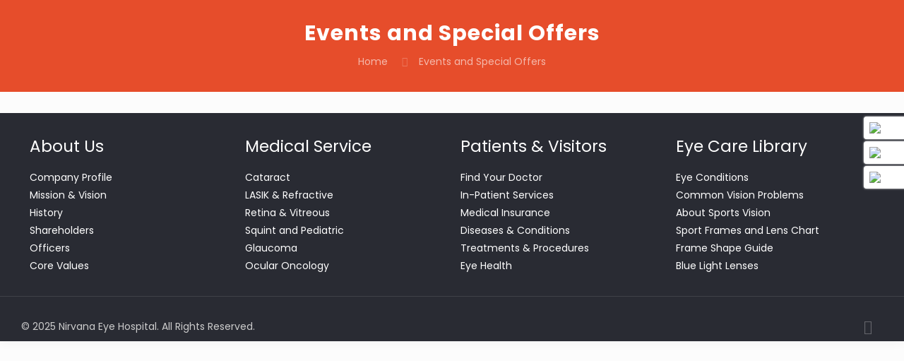

--- FILE ---
content_type: text/html; charset=UTF-8
request_url: https://www.nirvanaeyehospital.com/events-and-special-offers/
body_size: 35210
content:
<!DOCTYPE html>
<html class="no-js" lang="en-US" itemscope itemtype="https://schema.org/WebPage">

<!-- head -->
<head>

<!-- meta -->
<meta charset="UTF-8" />
<meta name="viewport" content="width=device-width, initial-scale=1, maximum-scale=1" />
<meta name="description" content="Nirvana Eye Hospital | Best Eye Hospital in Bhubaneswar" />

<link rel="shortcut icon" href="https://www.nirvanaeyehospital.com/wp-content/uploads/2022/12/New_Logo-No-BG-removebg-preview.png" />	
<link rel="apple-touch-icon" href="https://www.nirvanaeyehospital.com/wp-content/uploads/2022/12/New_Logo-No-BG-removebg-preview.png" />
	

<!-- wp_head() -->
<!-- script | dynamic -->
<script id="mfn-dnmc-config-js">
//<![CDATA[
window.mfn_ajax = "https://www.nirvanaeyehospital.com/wp-admin/admin-ajax.php";
window.mfn = {mobile_init:1240,nicescroll:40,parallax:"translate3d",responsive:1,retina_js:0};
window.mfn_lightbox = {disable:false,disableMobile:false,title:false,};
window.mfn_sliders = {blog:0,clients:0,offer:0,portfolio:0,shop:0,slider:0,testimonials:0};
//]]>
</script>
<meta name='robots' content='index, follow, max-image-preview:large, max-snippet:-1, max-video-preview:-1' />

	<!-- This site is optimized with the Yoast SEO plugin v26.7 - https://yoast.com/wordpress/plugins/seo/ -->
	<title>Events and Special Offers - Best Eye Care Hospital In Odisha | Nirvana Eye Hospital</title>
	<link rel="canonical" href="https://www.nirvanaeyehospital.com/events-and-special-offers/" />
	<meta property="og:locale" content="en_US" />
	<meta property="og:type" content="article" />
	<meta property="og:title" content="Events and Special Offers - Best Eye Care Hospital In Odisha | Nirvana Eye Hospital" />
	<meta property="og:url" content="https://www.nirvanaeyehospital.com/events-and-special-offers/" />
	<meta property="og:site_name" content="Best Eye Care Hospital In Odisha | Nirvana Eye Hospital" />
	<meta name="twitter:card" content="summary_large_image" />
	<script type="application/ld+json" class="yoast-schema-graph">{"@context":"https://schema.org","@graph":[{"@type":"WebPage","@id":"https://www.nirvanaeyehospital.com/events-and-special-offers/","url":"https://www.nirvanaeyehospital.com/events-and-special-offers/","name":"Events and Special Offers - Best Eye Care Hospital In Odisha | Nirvana Eye Hospital","isPartOf":{"@id":"https://www.nirvanaeyehospital.com/#website"},"datePublished":"2022-07-30T03:34:02+00:00","breadcrumb":{"@id":"https://www.nirvanaeyehospital.com/events-and-special-offers/#breadcrumb"},"inLanguage":"en-US","potentialAction":[{"@type":"ReadAction","target":["https://www.nirvanaeyehospital.com/events-and-special-offers/"]}]},{"@type":"BreadcrumbList","@id":"https://www.nirvanaeyehospital.com/events-and-special-offers/#breadcrumb","itemListElement":[{"@type":"ListItem","position":1,"name":"Home","item":"https://www.nirvanaeyehospital.com/"},{"@type":"ListItem","position":2,"name":"Events and Special Offers"}]},{"@type":"WebSite","@id":"https://www.nirvanaeyehospital.com/#website","url":"https://www.nirvanaeyehospital.com/","name":"Best Eye Care Hospital In Odisha | Nirvana Eye Hospital","description":"Top Surgeon from AIIMS, New Delhi","potentialAction":[{"@type":"SearchAction","target":{"@type":"EntryPoint","urlTemplate":"https://www.nirvanaeyehospital.com/?s={search_term_string}"},"query-input":{"@type":"PropertyValueSpecification","valueRequired":true,"valueName":"search_term_string"}}],"inLanguage":"en-US"}]}</script>
	<!-- / Yoast SEO plugin. -->


<link rel='dns-prefetch' href='//ajax.googleapis.com' />
<link rel='dns-prefetch' href='//fonts.googleapis.com' />
<link rel='dns-prefetch' href='//www.googletagmanager.com' />
<link rel="alternate" type="application/rss+xml" title="Best Eye Care Hospital In Odisha | Nirvana Eye Hospital &raquo; Feed" href="https://www.nirvanaeyehospital.com/feed/" />
<link rel="alternate" type="application/rss+xml" title="Best Eye Care Hospital In Odisha | Nirvana Eye Hospital &raquo; Comments Feed" href="https://www.nirvanaeyehospital.com/comments/feed/" />
<link rel="alternate" title="oEmbed (JSON)" type="application/json+oembed" href="https://www.nirvanaeyehospital.com/wp-json/oembed/1.0/embed?url=https%3A%2F%2Fwww.nirvanaeyehospital.com%2Fevents-and-special-offers%2F" />
<link rel="alternate" title="oEmbed (XML)" type="text/xml+oembed" href="https://www.nirvanaeyehospital.com/wp-json/oembed/1.0/embed?url=https%3A%2F%2Fwww.nirvanaeyehospital.com%2Fevents-and-special-offers%2F&#038;format=xml" />
<style id='wp-img-auto-sizes-contain-inline-css' type='text/css'>
img:is([sizes=auto i],[sizes^="auto," i]){contain-intrinsic-size:3000px 1500px}
/*# sourceURL=wp-img-auto-sizes-contain-inline-css */
</style>
<link rel='stylesheet' id='wptwa-public-css' href='https://www.nirvanaeyehospital.com/wp-content/plugins/wpt-whatsapp/assets/css/public.css?ver=2.2.5' type='text/css' media='all' />
<link rel='stylesheet' id='wptwa-generated-css' href='https://www.nirvanaeyehospital.com/wp-content/plugins/wpt-whatsapp/assets/css/auto-generated-wptwa.css?ver=1670575160' type='text/css' media='all' />
<style id='wp-emoji-styles-inline-css' type='text/css'>

	img.wp-smiley, img.emoji {
		display: inline !important;
		border: none !important;
		box-shadow: none !important;
		height: 1em !important;
		width: 1em !important;
		margin: 0 0.07em !important;
		vertical-align: -0.1em !important;
		background: none !important;
		padding: 0 !important;
	}
/*# sourceURL=wp-emoji-styles-inline-css */
</style>
<link rel='stylesheet' id='wp-block-library-css' href='https://www.nirvanaeyehospital.com/wp-includes/css/dist/block-library/style.min.css?ver=6.9' type='text/css' media='all' />
<style id='wp-block-heading-inline-css' type='text/css'>
h1:where(.wp-block-heading).has-background,h2:where(.wp-block-heading).has-background,h3:where(.wp-block-heading).has-background,h4:where(.wp-block-heading).has-background,h5:where(.wp-block-heading).has-background,h6:where(.wp-block-heading).has-background{padding:1.25em 2.375em}h1.has-text-align-left[style*=writing-mode]:where([style*=vertical-lr]),h1.has-text-align-right[style*=writing-mode]:where([style*=vertical-rl]),h2.has-text-align-left[style*=writing-mode]:where([style*=vertical-lr]),h2.has-text-align-right[style*=writing-mode]:where([style*=vertical-rl]),h3.has-text-align-left[style*=writing-mode]:where([style*=vertical-lr]),h3.has-text-align-right[style*=writing-mode]:where([style*=vertical-rl]),h4.has-text-align-left[style*=writing-mode]:where([style*=vertical-lr]),h4.has-text-align-right[style*=writing-mode]:where([style*=vertical-rl]),h5.has-text-align-left[style*=writing-mode]:where([style*=vertical-lr]),h5.has-text-align-right[style*=writing-mode]:where([style*=vertical-rl]),h6.has-text-align-left[style*=writing-mode]:where([style*=vertical-lr]),h6.has-text-align-right[style*=writing-mode]:where([style*=vertical-rl]){rotate:180deg}
/*# sourceURL=https://www.nirvanaeyehospital.com/wp-includes/blocks/heading/style.min.css */
</style>
<link rel='stylesheet' id='wc-blocks-style-css' href='https://www.nirvanaeyehospital.com/wp-content/plugins/woocommerce/assets/client/blocks/wc-blocks.css?ver=wc-10.4.3' type='text/css' media='all' />
<style id='global-styles-inline-css' type='text/css'>
:root{--wp--preset--aspect-ratio--square: 1;--wp--preset--aspect-ratio--4-3: 4/3;--wp--preset--aspect-ratio--3-4: 3/4;--wp--preset--aspect-ratio--3-2: 3/2;--wp--preset--aspect-ratio--2-3: 2/3;--wp--preset--aspect-ratio--16-9: 16/9;--wp--preset--aspect-ratio--9-16: 9/16;--wp--preset--color--black: #000000;--wp--preset--color--cyan-bluish-gray: #abb8c3;--wp--preset--color--white: #ffffff;--wp--preset--color--pale-pink: #f78da7;--wp--preset--color--vivid-red: #cf2e2e;--wp--preset--color--luminous-vivid-orange: #ff6900;--wp--preset--color--luminous-vivid-amber: #fcb900;--wp--preset--color--light-green-cyan: #7bdcb5;--wp--preset--color--vivid-green-cyan: #00d084;--wp--preset--color--pale-cyan-blue: #8ed1fc;--wp--preset--color--vivid-cyan-blue: #0693e3;--wp--preset--color--vivid-purple: #9b51e0;--wp--preset--gradient--vivid-cyan-blue-to-vivid-purple: linear-gradient(135deg,rgb(6,147,227) 0%,rgb(155,81,224) 100%);--wp--preset--gradient--light-green-cyan-to-vivid-green-cyan: linear-gradient(135deg,rgb(122,220,180) 0%,rgb(0,208,130) 100%);--wp--preset--gradient--luminous-vivid-amber-to-luminous-vivid-orange: linear-gradient(135deg,rgb(252,185,0) 0%,rgb(255,105,0) 100%);--wp--preset--gradient--luminous-vivid-orange-to-vivid-red: linear-gradient(135deg,rgb(255,105,0) 0%,rgb(207,46,46) 100%);--wp--preset--gradient--very-light-gray-to-cyan-bluish-gray: linear-gradient(135deg,rgb(238,238,238) 0%,rgb(169,184,195) 100%);--wp--preset--gradient--cool-to-warm-spectrum: linear-gradient(135deg,rgb(74,234,220) 0%,rgb(151,120,209) 20%,rgb(207,42,186) 40%,rgb(238,44,130) 60%,rgb(251,105,98) 80%,rgb(254,248,76) 100%);--wp--preset--gradient--blush-light-purple: linear-gradient(135deg,rgb(255,206,236) 0%,rgb(152,150,240) 100%);--wp--preset--gradient--blush-bordeaux: linear-gradient(135deg,rgb(254,205,165) 0%,rgb(254,45,45) 50%,rgb(107,0,62) 100%);--wp--preset--gradient--luminous-dusk: linear-gradient(135deg,rgb(255,203,112) 0%,rgb(199,81,192) 50%,rgb(65,88,208) 100%);--wp--preset--gradient--pale-ocean: linear-gradient(135deg,rgb(255,245,203) 0%,rgb(182,227,212) 50%,rgb(51,167,181) 100%);--wp--preset--gradient--electric-grass: linear-gradient(135deg,rgb(202,248,128) 0%,rgb(113,206,126) 100%);--wp--preset--gradient--midnight: linear-gradient(135deg,rgb(2,3,129) 0%,rgb(40,116,252) 100%);--wp--preset--font-size--small: 13px;--wp--preset--font-size--medium: 20px;--wp--preset--font-size--large: 36px;--wp--preset--font-size--x-large: 42px;--wp--preset--spacing--20: 0.44rem;--wp--preset--spacing--30: 0.67rem;--wp--preset--spacing--40: 1rem;--wp--preset--spacing--50: 1.5rem;--wp--preset--spacing--60: 2.25rem;--wp--preset--spacing--70: 3.38rem;--wp--preset--spacing--80: 5.06rem;--wp--preset--shadow--natural: 6px 6px 9px rgba(0, 0, 0, 0.2);--wp--preset--shadow--deep: 12px 12px 50px rgba(0, 0, 0, 0.4);--wp--preset--shadow--sharp: 6px 6px 0px rgba(0, 0, 0, 0.2);--wp--preset--shadow--outlined: 6px 6px 0px -3px rgb(255, 255, 255), 6px 6px rgb(0, 0, 0);--wp--preset--shadow--crisp: 6px 6px 0px rgb(0, 0, 0);}:where(.is-layout-flex){gap: 0.5em;}:where(.is-layout-grid){gap: 0.5em;}body .is-layout-flex{display: flex;}.is-layout-flex{flex-wrap: wrap;align-items: center;}.is-layout-flex > :is(*, div){margin: 0;}body .is-layout-grid{display: grid;}.is-layout-grid > :is(*, div){margin: 0;}:where(.wp-block-columns.is-layout-flex){gap: 2em;}:where(.wp-block-columns.is-layout-grid){gap: 2em;}:where(.wp-block-post-template.is-layout-flex){gap: 1.25em;}:where(.wp-block-post-template.is-layout-grid){gap: 1.25em;}.has-black-color{color: var(--wp--preset--color--black) !important;}.has-cyan-bluish-gray-color{color: var(--wp--preset--color--cyan-bluish-gray) !important;}.has-white-color{color: var(--wp--preset--color--white) !important;}.has-pale-pink-color{color: var(--wp--preset--color--pale-pink) !important;}.has-vivid-red-color{color: var(--wp--preset--color--vivid-red) !important;}.has-luminous-vivid-orange-color{color: var(--wp--preset--color--luminous-vivid-orange) !important;}.has-luminous-vivid-amber-color{color: var(--wp--preset--color--luminous-vivid-amber) !important;}.has-light-green-cyan-color{color: var(--wp--preset--color--light-green-cyan) !important;}.has-vivid-green-cyan-color{color: var(--wp--preset--color--vivid-green-cyan) !important;}.has-pale-cyan-blue-color{color: var(--wp--preset--color--pale-cyan-blue) !important;}.has-vivid-cyan-blue-color{color: var(--wp--preset--color--vivid-cyan-blue) !important;}.has-vivid-purple-color{color: var(--wp--preset--color--vivid-purple) !important;}.has-black-background-color{background-color: var(--wp--preset--color--black) !important;}.has-cyan-bluish-gray-background-color{background-color: var(--wp--preset--color--cyan-bluish-gray) !important;}.has-white-background-color{background-color: var(--wp--preset--color--white) !important;}.has-pale-pink-background-color{background-color: var(--wp--preset--color--pale-pink) !important;}.has-vivid-red-background-color{background-color: var(--wp--preset--color--vivid-red) !important;}.has-luminous-vivid-orange-background-color{background-color: var(--wp--preset--color--luminous-vivid-orange) !important;}.has-luminous-vivid-amber-background-color{background-color: var(--wp--preset--color--luminous-vivid-amber) !important;}.has-light-green-cyan-background-color{background-color: var(--wp--preset--color--light-green-cyan) !important;}.has-vivid-green-cyan-background-color{background-color: var(--wp--preset--color--vivid-green-cyan) !important;}.has-pale-cyan-blue-background-color{background-color: var(--wp--preset--color--pale-cyan-blue) !important;}.has-vivid-cyan-blue-background-color{background-color: var(--wp--preset--color--vivid-cyan-blue) !important;}.has-vivid-purple-background-color{background-color: var(--wp--preset--color--vivid-purple) !important;}.has-black-border-color{border-color: var(--wp--preset--color--black) !important;}.has-cyan-bluish-gray-border-color{border-color: var(--wp--preset--color--cyan-bluish-gray) !important;}.has-white-border-color{border-color: var(--wp--preset--color--white) !important;}.has-pale-pink-border-color{border-color: var(--wp--preset--color--pale-pink) !important;}.has-vivid-red-border-color{border-color: var(--wp--preset--color--vivid-red) !important;}.has-luminous-vivid-orange-border-color{border-color: var(--wp--preset--color--luminous-vivid-orange) !important;}.has-luminous-vivid-amber-border-color{border-color: var(--wp--preset--color--luminous-vivid-amber) !important;}.has-light-green-cyan-border-color{border-color: var(--wp--preset--color--light-green-cyan) !important;}.has-vivid-green-cyan-border-color{border-color: var(--wp--preset--color--vivid-green-cyan) !important;}.has-pale-cyan-blue-border-color{border-color: var(--wp--preset--color--pale-cyan-blue) !important;}.has-vivid-cyan-blue-border-color{border-color: var(--wp--preset--color--vivid-cyan-blue) !important;}.has-vivid-purple-border-color{border-color: var(--wp--preset--color--vivid-purple) !important;}.has-vivid-cyan-blue-to-vivid-purple-gradient-background{background: var(--wp--preset--gradient--vivid-cyan-blue-to-vivid-purple) !important;}.has-light-green-cyan-to-vivid-green-cyan-gradient-background{background: var(--wp--preset--gradient--light-green-cyan-to-vivid-green-cyan) !important;}.has-luminous-vivid-amber-to-luminous-vivid-orange-gradient-background{background: var(--wp--preset--gradient--luminous-vivid-amber-to-luminous-vivid-orange) !important;}.has-luminous-vivid-orange-to-vivid-red-gradient-background{background: var(--wp--preset--gradient--luminous-vivid-orange-to-vivid-red) !important;}.has-very-light-gray-to-cyan-bluish-gray-gradient-background{background: var(--wp--preset--gradient--very-light-gray-to-cyan-bluish-gray) !important;}.has-cool-to-warm-spectrum-gradient-background{background: var(--wp--preset--gradient--cool-to-warm-spectrum) !important;}.has-blush-light-purple-gradient-background{background: var(--wp--preset--gradient--blush-light-purple) !important;}.has-blush-bordeaux-gradient-background{background: var(--wp--preset--gradient--blush-bordeaux) !important;}.has-luminous-dusk-gradient-background{background: var(--wp--preset--gradient--luminous-dusk) !important;}.has-pale-ocean-gradient-background{background: var(--wp--preset--gradient--pale-ocean) !important;}.has-electric-grass-gradient-background{background: var(--wp--preset--gradient--electric-grass) !important;}.has-midnight-gradient-background{background: var(--wp--preset--gradient--midnight) !important;}.has-small-font-size{font-size: var(--wp--preset--font-size--small) !important;}.has-medium-font-size{font-size: var(--wp--preset--font-size--medium) !important;}.has-large-font-size{font-size: var(--wp--preset--font-size--large) !important;}.has-x-large-font-size{font-size: var(--wp--preset--font-size--x-large) !important;}
/*# sourceURL=global-styles-inline-css */
</style>

<style id='classic-theme-styles-inline-css' type='text/css'>
/*! This file is auto-generated */
.wp-block-button__link{color:#fff;background-color:#32373c;border-radius:9999px;box-shadow:none;text-decoration:none;padding:calc(.667em + 2px) calc(1.333em + 2px);font-size:1.125em}.wp-block-file__button{background:#32373c;color:#fff;text-decoration:none}
/*# sourceURL=/wp-includes/css/classic-themes.min.css */
</style>
<link rel='stylesheet' id='lvca-animate-styles-css' href='https://www.nirvanaeyehospital.com/wp-content/plugins/addons-for-visual-composer/assets/css/animate.css?ver=3.9.4' type='text/css' media='all' />
<link rel='stylesheet' id='lvca-frontend-styles-css' href='https://www.nirvanaeyehospital.com/wp-content/plugins/addons-for-visual-composer/assets/css/lvca-frontend.css?ver=3.9.4' type='text/css' media='all' />
<link rel='stylesheet' id='lvca-icomoon-styles-css' href='https://www.nirvanaeyehospital.com/wp-content/plugins/addons-for-visual-composer/assets/css/icomoon.css?ver=3.9.4' type='text/css' media='all' />
<link rel='stylesheet' id='contact-form-7-css' href='https://www.nirvanaeyehospital.com/wp-content/plugins/contact-form-7/includes/css/styles.css?ver=6.1.4' type='text/css' media='all' />
<link rel='stylesheet' id='rs-plugin-settings-css' href='https://www.nirvanaeyehospital.com/wp-content/plugins/revslider/public/assets/css/settings.css?ver=5.3.1.5' type='text/css' media='all' />
<style id='rs-plugin-settings-inline-css' type='text/css'>
#rs-demo-id {}
/*# sourceURL=rs-plugin-settings-inline-css */
</style>
<link rel='stylesheet' id='tss-css' href='https://www.nirvanaeyehospital.com/wp-content/plugins/testimonial-slider-and-showcase/assets/css/wptestimonial.css?ver=2.4.1' type='text/css' media='all' />
<link rel='stylesheet' id='woocommerce-layout-css' href='https://www.nirvanaeyehospital.com/wp-content/plugins/woocommerce/assets/css/woocommerce-layout.css?ver=10.4.3' type='text/css' media='all' />
<link rel='stylesheet' id='woocommerce-smallscreen-css' href='https://www.nirvanaeyehospital.com/wp-content/plugins/woocommerce/assets/css/woocommerce-smallscreen.css?ver=10.4.3' type='text/css' media='only screen and (max-width: 768px)' />
<link rel='stylesheet' id='woocommerce-general-css' href='https://www.nirvanaeyehospital.com/wp-content/plugins/woocommerce/assets/css/woocommerce.css?ver=10.4.3' type='text/css' media='all' />
<style id='woocommerce-inline-inline-css' type='text/css'>
.woocommerce form .form-row .required { visibility: visible; }
/*# sourceURL=woocommerce-inline-inline-css */
</style>
<link rel='stylesheet' id='lvca-accordion-css' href='https://www.nirvanaeyehospital.com/wp-content/plugins/addons-for-visual-composer/includes/addons/accordion/css/style.css?ver=3.9.4' type='text/css' media='all' />
<link rel='stylesheet' id='lvca-slick-css' href='https://www.nirvanaeyehospital.com/wp-content/plugins/addons-for-visual-composer/assets/css/slick.css?ver=3.9.4' type='text/css' media='all' />
<link rel='stylesheet' id='lvca-carousel-css' href='https://www.nirvanaeyehospital.com/wp-content/plugins/addons-for-visual-composer/includes/addons/carousel/css/style.css?ver=3.9.4' type='text/css' media='all' />
<link rel='stylesheet' id='lvca-clients-css' href='https://www.nirvanaeyehospital.com/wp-content/plugins/addons-for-visual-composer/includes/addons/clients/css/style.css?ver=3.9.4' type='text/css' media='all' />
<link rel='stylesheet' id='lvca-heading-css' href='https://www.nirvanaeyehospital.com/wp-content/plugins/addons-for-visual-composer/includes/addons/heading/css/style.css?ver=3.9.4' type='text/css' media='all' />
<link rel='stylesheet' id='lvca-odometers-css' href='https://www.nirvanaeyehospital.com/wp-content/plugins/addons-for-visual-composer/includes/addons/odometers/css/style.css?ver=3.9.4' type='text/css' media='all' />
<link rel='stylesheet' id='lvca-piecharts-css' href='https://www.nirvanaeyehospital.com/wp-content/plugins/addons-for-visual-composer/includes/addons/piecharts/css/style.css?ver=3.9.4' type='text/css' media='all' />
<link rel='stylesheet' id='lvca-posts-carousel-css' href='https://www.nirvanaeyehospital.com/wp-content/plugins/addons-for-visual-composer/includes/addons/posts-carousel/css/style.css?ver=3.9.4' type='text/css' media='all' />
<link rel='stylesheet' id='lvca-pricing-table-css' href='https://www.nirvanaeyehospital.com/wp-content/plugins/addons-for-visual-composer/includes/addons/pricing-table/css/style.css?ver=3.9.4' type='text/css' media='all' />
<link rel='stylesheet' id='lvca-services-css' href='https://www.nirvanaeyehospital.com/wp-content/plugins/addons-for-visual-composer/includes/addons/services/css/style.css?ver=3.9.4' type='text/css' media='all' />
<link rel='stylesheet' id='lvca-stats-bar-css' href='https://www.nirvanaeyehospital.com/wp-content/plugins/addons-for-visual-composer/includes/addons/stats-bar/css/style.css?ver=3.9.4' type='text/css' media='all' />
<link rel='stylesheet' id='lvca-tabs-css' href='https://www.nirvanaeyehospital.com/wp-content/plugins/addons-for-visual-composer/includes/addons/tabs/css/style.css?ver=3.9.4' type='text/css' media='all' />
<link rel='stylesheet' id='lvca-team-members-css' href='https://www.nirvanaeyehospital.com/wp-content/plugins/addons-for-visual-composer/includes/addons/team/css/style.css?ver=3.9.4' type='text/css' media='all' />
<link rel='stylesheet' id='lvca-testimonials-css' href='https://www.nirvanaeyehospital.com/wp-content/plugins/addons-for-visual-composer/includes/addons/testimonials/css/style.css?ver=3.9.4' type='text/css' media='all' />
<link rel='stylesheet' id='lvca-flexslider-css' href='https://www.nirvanaeyehospital.com/wp-content/plugins/addons-for-visual-composer/assets/css/flexslider.css?ver=3.9.4' type='text/css' media='all' />
<link rel='stylesheet' id='lvca-testimonials-slider-css' href='https://www.nirvanaeyehospital.com/wp-content/plugins/addons-for-visual-composer/includes/addons/testimonials-slider/css/style.css?ver=3.9.4' type='text/css' media='all' />
<link rel='stylesheet' id='lvca-portfolio-css' href='https://www.nirvanaeyehospital.com/wp-content/plugins/addons-for-visual-composer/includes/addons/portfolio/css/style.css?ver=3.9.4' type='text/css' media='all' />
<link rel='stylesheet' id='grw-public-main-css-css' href='https://www.nirvanaeyehospital.com/wp-content/plugins/widget-google-reviews/assets/css/public-main.css?ver=6.9.1' type='text/css' media='all' />
<link rel='stylesheet' id='jquery-ui-style-css' href='//ajax.googleapis.com/ajax/libs/jqueryui/1.13.3/themes/smoothness/jquery-ui.min.css?ver=6.9' type='text/css' media='all' />
<link rel='stylesheet' id='wc-bookings-styles-css' href='https://www.nirvanaeyehospital.com/wp-content/plugins/woocommerce-bookings/dist/css/frontend.css?ver=1.15.26' type='text/css' media='all' />
<link rel='stylesheet' id='style-css' href='https://www.nirvanaeyehospital.com/wp-content/themes/betheme/style.css?ver=17.8.3' type='text/css' media='all' />
<link rel='stylesheet' id='mfn-base-css' href='https://www.nirvanaeyehospital.com/wp-content/themes/betheme/css/base.css?ver=17.8.3' type='text/css' media='all' />
<link rel='stylesheet' id='mfn-layout-css' href='https://www.nirvanaeyehospital.com/wp-content/themes/betheme/css/layout.css?ver=17.8.3' type='text/css' media='all' />
<link rel='stylesheet' id='mfn-shortcodes-css' href='https://www.nirvanaeyehospital.com/wp-content/themes/betheme/css/shortcodes.css?ver=17.8.3' type='text/css' media='all' />
<link rel='stylesheet' id='mfn-animations-css' href='https://www.nirvanaeyehospital.com/wp-content/themes/betheme/assets/animations/animations.min.css?ver=17.8.3' type='text/css' media='all' />
<link rel='stylesheet' id='mfn-jquery-ui-css' href='https://www.nirvanaeyehospital.com/wp-content/themes/betheme/assets/ui/jquery.ui.all.css?ver=17.8.3' type='text/css' media='all' />
<link rel='stylesheet' id='mfn-jplayer-css' href='https://www.nirvanaeyehospital.com/wp-content/themes/betheme/assets/jplayer/css/jplayer.blue.monday.css?ver=17.8.3' type='text/css' media='all' />
<link rel='stylesheet' id='mfn-responsive-css' href='https://www.nirvanaeyehospital.com/wp-content/themes/betheme/css/responsive.css?ver=17.8.3' type='text/css' media='all' />
<link rel='stylesheet' id='Poppins-css' href='https://fonts.googleapis.com/css?family=Poppins%3A1%2C300%2C400%2C400italic%2C500%2C700%2C700italic&#038;ver=6.9' type='text/css' media='all' />
<link rel='stylesheet' id='mfn-woo-css' href='https://www.nirvanaeyehospital.com/wp-content/themes/betheme/css/woocommerce.css?ver=17.8.3' type='text/css' media='all' />
<script type="text/javascript" src="https://www.nirvanaeyehospital.com/wp-includes/js/jquery/jquery.min.js?ver=3.7.1" id="jquery-core-js"></script>
<script type="text/javascript" src="https://www.nirvanaeyehospital.com/wp-includes/js/jquery/jquery-migrate.min.js?ver=3.4.1" id="jquery-migrate-js"></script>
<script type="text/javascript" src="https://www.nirvanaeyehospital.com/wp-content/plugins/addons-for-visual-composer/assets/js/jquery.waypoints.min.js?ver=3.9.4" id="lvca-waypoints-js"></script>
<script type="text/javascript" id="lvca-frontend-scripts-js-extra">
/* <![CDATA[ */
var lvca_settings = {"mobile_width":"780","custom_css":""};
//# sourceURL=lvca-frontend-scripts-js-extra
/* ]]> */
</script>
<script type="text/javascript" src="https://www.nirvanaeyehospital.com/wp-content/plugins/addons-for-visual-composer/assets/js/lvca-frontend.min.js?ver=3.9.4" id="lvca-frontend-scripts-js"></script>
<script type="text/javascript" src="https://www.nirvanaeyehospital.com/wp-content/plugins/revslider/public/assets/js/jquery.themepunch.tools.min.js?ver=5.3.1.5" id="tp-tools-js"></script>
<script type="text/javascript" src="https://www.nirvanaeyehospital.com/wp-content/plugins/revslider/public/assets/js/jquery.themepunch.revolution.min.js?ver=5.3.1.5" id="revmin-js"></script>
<script type="text/javascript" src="https://www.nirvanaeyehospital.com/wp-content/plugins/woocommerce/assets/js/jquery-blockui/jquery.blockUI.min.js?ver=2.7.0-wc.10.4.3" id="wc-jquery-blockui-js" defer="defer" data-wp-strategy="defer"></script>
<script type="text/javascript" src="https://www.nirvanaeyehospital.com/wp-content/plugins/woocommerce/assets/js/js-cookie/js.cookie.min.js?ver=2.1.4-wc.10.4.3" id="wc-js-cookie-js" defer="defer" data-wp-strategy="defer"></script>
<script type="text/javascript" id="woocommerce-js-extra">
/* <![CDATA[ */
var woocommerce_params = {"ajax_url":"/wp-admin/admin-ajax.php","wc_ajax_url":"/?wc-ajax=%%endpoint%%","i18n_password_show":"Show password","i18n_password_hide":"Hide password"};
//# sourceURL=woocommerce-js-extra
/* ]]> */
</script>
<script type="text/javascript" src="https://www.nirvanaeyehospital.com/wp-content/plugins/woocommerce/assets/js/frontend/woocommerce.min.js?ver=10.4.3" id="woocommerce-js" defer="defer" data-wp-strategy="defer"></script>
<script type="text/javascript" src="https://www.nirvanaeyehospital.com/wp-content/plugins/addons-for-visual-composer/includes/addons/accordion/js/accordion.min.js?ver=3.9.4" id="lvca-accordion-js"></script>
<script type="text/javascript" src="https://www.nirvanaeyehospital.com/wp-content/plugins/addons-for-visual-composer/assets/js/slick.min.js?ver=3.9.4" id="lvca-slick-carousel-js"></script>
<script type="text/javascript" src="https://www.nirvanaeyehospital.com/wp-content/plugins/addons-for-visual-composer/assets/js/jquery.stats.min.js?ver=3.9.4" id="lvca-stats-js"></script>
<script type="text/javascript" src="https://www.nirvanaeyehospital.com/wp-content/plugins/addons-for-visual-composer/includes/addons/odometers/js/odometer.min.js?ver=3.9.4" id="lvca-odometers-js"></script>
<script type="text/javascript" src="https://www.nirvanaeyehospital.com/wp-content/plugins/addons-for-visual-composer/includes/addons/piecharts/js/piechart.min.js?ver=3.9.4" id="lvca-piecharts-js"></script>
<script type="text/javascript" src="https://www.nirvanaeyehospital.com/wp-content/plugins/addons-for-visual-composer/includes/addons/posts-carousel/js/posts-carousel.min.js?ver=3.9.4" id="lvca-post-carousel-js"></script>
<script type="text/javascript" src="https://www.nirvanaeyehospital.com/wp-content/plugins/addons-for-visual-composer/includes/addons/spacer/js/spacer.min.js?ver=3.9.4" id="lvca-spacer-js"></script>
<script type="text/javascript" src="https://www.nirvanaeyehospital.com/wp-content/plugins/addons-for-visual-composer/includes/addons/services/js/services.min.js?ver=3.9.4" id="lvca-services-js"></script>
<script type="text/javascript" src="https://www.nirvanaeyehospital.com/wp-content/plugins/addons-for-visual-composer/includes/addons/stats-bar/js/stats-bar.min.js?ver=3.9.4" id="lvca-stats-bar-js"></script>
<script type="text/javascript" src="https://www.nirvanaeyehospital.com/wp-content/plugins/addons-for-visual-composer/includes/addons/tabs/js/tabs.min.js?ver=3.9.4" id="lvca-tabs-js"></script>
<script type="text/javascript" src="https://www.nirvanaeyehospital.com/wp-content/plugins/addons-for-visual-composer/assets/js/jquery.flexslider.min.js?ver=3.9.4" id="lvca-flexslider-js"></script>
<script type="text/javascript" src="https://www.nirvanaeyehospital.com/wp-content/plugins/addons-for-visual-composer/includes/addons/testimonials-slider/js/testimonials.min.js?ver=3.9.4" id="lvca-testimonials-slider-js"></script>
<script type="text/javascript" src="https://www.nirvanaeyehospital.com/wp-content/plugins/addons-for-visual-composer/assets/js/isotope.pkgd.min.js?ver=3.9.4" id="lvca-isotope-js"></script>
<script type="text/javascript" src="https://www.nirvanaeyehospital.com/wp-content/plugins/addons-for-visual-composer/assets/js/imagesloaded.pkgd.min.js?ver=3.9.4" id="lvca-imagesloaded-js"></script>
<script type="text/javascript" src="https://www.nirvanaeyehospital.com/wp-content/plugins/addons-for-visual-composer/includes/addons/portfolio/js/portfolio.min.js?ver=3.9.4" id="lvca-portfolio-js"></script>
<script type="text/javascript" defer="defer" src="https://www.nirvanaeyehospital.com/wp-content/plugins/widget-google-reviews/assets/js/public-main.js?ver=6.9.1" id="grw-public-main-js-js"></script>
<script></script><link rel="https://api.w.org/" href="https://www.nirvanaeyehospital.com/wp-json/" /><link rel="alternate" title="JSON" type="application/json" href="https://www.nirvanaeyehospital.com/wp-json/wp/v2/pages/205" /><link rel="EditURI" type="application/rsd+xml" title="RSD" href="https://www.nirvanaeyehospital.com/xmlrpc.php?rsd" />
<meta name="generator" content="WordPress 6.9" />
<meta name="generator" content="WooCommerce 10.4.3" />
<link rel='shortlink' href='https://www.nirvanaeyehospital.com/?p=205' />
        <script type="text/javascript">
            (function () {
                window.lvca_fs = {can_use_premium_code: false};
            })();
        </script>
        <meta name="generator" content="Site Kit by Google 1.170.0" /><meta name="google-site-verification" content="NxH5VGw1ejv8V-kIYO4UxtDptgMOTn951uJPitp0To8" />

<!-- Google Tag Manager -->
<script>(function(w,d,s,l,i){w[l]=w[l]||[];w[l].push({'gtm.start':
new Date().getTime(),event:'gtm.js'});var f=d.getElementsByTagName(s)[0],
j=d.createElement(s),dl=l!='dataLayer'?'&l='+l:'';j.async=true;j.src=
'https://www.googletagmanager.com/gtm.js?id='+i+dl;f.parentNode.insertBefore(j,f);
})(window,document,'script','dataLayer','GTM-TZQ97ZLZ');</script>
<!-- End Google Tag Manager -->

<!-- Google tag (gtag.js) -->
<script async src="https://www.googletagmanager.com/gtag/js?id=G-RKZPEKTX23"></script>
<script>
  window.dataLayer = window.dataLayer || [];
  function gtag(){dataLayer.push(arguments);}
  gtag('js', new Date());

  gtag('config', 'G-RKZPEKTX23');
</script>

<!-- Google tag (gtag.js) -->
<script async src="https://www.googletagmanager.com/gtag/js?id=AW-11411091920">
</script>
<script>
  window.dataLayer = window.dataLayer || [];
  function gtag(){dataLayer.push(arguments);}
  gtag('js', new Date());

  gtag('config', 'AW-11411091920');
</script>

<!-- Event snippet for Page view conversion page -->
<script>
  gtag('event', 'conversion', {'send_to': 'AW-11411091920/N45dCJe3vPYYENDjncEq'});
</script><!-- style | dynamic -->
<style id="mfn-dnmc-style-css">
@media only screen and (min-width: 1240px) {body:not(.header-simple) #Top_bar #menu{display:block!important}.tr-menu #Top_bar #menu{background:none!important}#Top_bar .menu > li > ul.mfn-megamenu{width:984px}#Top_bar .menu > li > ul.mfn-megamenu > li{float:left}#Top_bar .menu > li > ul.mfn-megamenu > li.mfn-megamenu-cols-1{width:100%}#Top_bar .menu > li > ul.mfn-megamenu > li.mfn-megamenu-cols-2{width:50%}#Top_bar .menu > li > ul.mfn-megamenu > li.mfn-megamenu-cols-3{width:33.33%}#Top_bar .menu > li > ul.mfn-megamenu > li.mfn-megamenu-cols-4{width:25%}#Top_bar .menu > li > ul.mfn-megamenu > li.mfn-megamenu-cols-5{width:20%}#Top_bar .menu > li > ul.mfn-megamenu > li.mfn-megamenu-cols-6{width:16.66%}#Top_bar .menu > li > ul.mfn-megamenu > li > ul{display:block!important;position:inherit;left:auto;top:auto;border-width:0 1px 0 0}#Top_bar .menu > li > ul.mfn-megamenu > li:last-child > ul{border:0}#Top_bar .menu > li > ul.mfn-megamenu > li > ul li{width:auto}#Top_bar .menu > li > ul.mfn-megamenu a.mfn-megamenu-title{text-transform:uppercase;font-weight:400;background:none}#Top_bar .menu > li > ul.mfn-megamenu a .menu-arrow{display:none}.menuo-right #Top_bar .menu > li > ul.mfn-megamenu{left:auto;right:0}.menuo-right #Top_bar .menu > li > ul.mfn-megamenu-bg{box-sizing:border-box}#Top_bar .menu > li > ul.mfn-megamenu-bg{padding:20px 166px 20px 20px;background-repeat:no-repeat;background-position:right bottom}.rtl #Top_bar .menu > li > ul.mfn-megamenu-bg{padding-left:166px;padding-right:20px;background-position:left bottom}#Top_bar .menu > li > ul.mfn-megamenu-bg > li{background:none}#Top_bar .menu > li > ul.mfn-megamenu-bg > li a{border:none}#Top_bar .menu > li > ul.mfn-megamenu-bg > li > ul{background:none!important;-webkit-box-shadow:0 0 0 0;-moz-box-shadow:0 0 0 0;box-shadow:0 0 0 0}.mm-vertical #Top_bar .container{position:relative;}.mm-vertical #Top_bar .top_bar_left{position:static;}.mm-vertical #Top_bar .menu > li ul{box-shadow:0 0 0 0 transparent!important;background-image:none;}.mm-vertical #Top_bar .menu > li > ul.mfn-megamenu{width:98%!important;margin:0 1%;padding:20px 0;}.mm-vertical.header-plain #Top_bar .menu > li > ul.mfn-megamenu{width:100%!important;margin:0;}.mm-vertical #Top_bar .menu > li > ul.mfn-megamenu > li{display:table-cell;float:none!important;width:10%;padding:0 15px;border-right:1px solid rgba(0, 0, 0, 0.05);}.mm-vertical #Top_bar .menu > li > ul.mfn-megamenu > li:last-child{border-right-width:0}.mm-vertical #Top_bar .menu > li > ul.mfn-megamenu > li.hide-border{border-right-width:0}.mm-vertical #Top_bar .menu > li > ul.mfn-megamenu > li a{border-bottom-width:0;padding:9px 15px;line-height:120%;}.mm-vertical #Top_bar .menu > li > ul.mfn-megamenu a.mfn-megamenu-title{font-weight:700;}.rtl .mm-vertical #Top_bar .menu > li > ul.mfn-megamenu > li:first-child{border-right-width:0}.rtl .mm-vertical #Top_bar .menu > li > ul.mfn-megamenu > li:last-child{border-right-width:1px}#Header_creative #Top_bar .menu > li > ul.mfn-megamenu{width:980px!important;margin:0;}.header-plain:not(.menuo-right) #Header .top_bar_left{width:auto!important}.header-stack.header-center #Top_bar #menu{display:inline-block!important}.header-simple #Top_bar #menu{display:none;height:auto;width:300px;bottom:auto;top:100%;right:1px;position:absolute;margin:0}.header-simple #Header a.responsive-menu-toggle{display:block;right:10px}.header-simple #Top_bar #menu > ul{width:100%;float:left}.header-simple #Top_bar #menu ul li{width:100%;padding-bottom:0;border-right:0;position:relative}.header-simple #Top_bar #menu ul li a{padding:0 20px;margin:0;display:block;height:auto;line-height:normal;border:none}.header-simple #Top_bar #menu ul li a:after{display:none}.header-simple #Top_bar #menu ul li a span{border:none;line-height:44px;display:inline;padding:0}.header-simple #Top_bar #menu ul li.submenu .menu-toggle{display:block;position:absolute;right:0;top:0;width:44px;height:44px;line-height:44px;font-size:30px;font-weight:300;text-align:center;cursor:pointer;color:#444;opacity:0.33;}.header-simple #Top_bar #menu ul li.submenu .menu-toggle:after{content:"+"}.header-simple #Top_bar #menu ul li.hover > .menu-toggle:after{content:"-"}.header-simple #Top_bar #menu ul li.hover a{border-bottom:0}.header-simple #Top_bar #menu ul.mfn-megamenu li .menu-toggle{display:none}.header-simple #Top_bar #menu ul li ul{position:relative!important;left:0!important;top:0;padding:0;margin:0!important;width:auto!important;background-image:none}.header-simple #Top_bar #menu ul li ul li{width:100%!important;display:block;padding:0;}.header-simple #Top_bar #menu ul li ul li a{padding:0 20px 0 30px}.header-simple #Top_bar #menu ul li ul li a .menu-arrow{display:none}.header-simple #Top_bar #menu ul li ul li a span{padding:0}.header-simple #Top_bar #menu ul li ul li a span:after{display:none!important}.header-simple #Top_bar .menu > li > ul.mfn-megamenu a.mfn-megamenu-title{text-transform:uppercase;font-weight:400}.header-simple #Top_bar .menu > li > ul.mfn-megamenu > li > ul{display:block!important;position:inherit;left:auto;top:auto}.header-simple #Top_bar #menu ul li ul li ul{border-left:0!important;padding:0;top:0}.header-simple #Top_bar #menu ul li ul li ul li a{padding:0 20px 0 40px}.rtl.header-simple #Top_bar #menu{left:1px;right:auto}.rtl.header-simple #Top_bar a.responsive-menu-toggle{left:10px;right:auto}.rtl.header-simple #Top_bar #menu ul li.submenu .menu-toggle{left:0;right:auto}.rtl.header-simple #Top_bar #menu ul li ul{left:auto!important;right:0!important}.rtl.header-simple #Top_bar #menu ul li ul li a{padding:0 30px 0 20px}.rtl.header-simple #Top_bar #menu ul li ul li ul li a{padding:0 40px 0 20px}.menu-highlight #Top_bar .menu > li{margin:0 2px}.menu-highlight:not(.header-creative) #Top_bar .menu > li > a{margin:20px 0;padding:0;-webkit-border-radius:5px;border-radius:5px}.menu-highlight #Top_bar .menu > li > a:after{display:none}.menu-highlight #Top_bar .menu > li > a span:not(.description){line-height:50px}.menu-highlight #Top_bar .menu > li > a span.description{display:none}.menu-highlight.header-stack #Top_bar .menu > li > a{margin:10px 0!important}.menu-highlight.header-stack #Top_bar .menu > li > a span:not(.description){line-height:40px}.menu-highlight.header-transparent #Top_bar .menu > li > a{margin:5px 0}.menu-highlight.header-simple #Top_bar #menu ul li,.menu-highlight.header-creative #Top_bar #menu ul li{margin:0}.menu-highlight.header-simple #Top_bar #menu ul li > a,.menu-highlight.header-creative #Top_bar #menu ul li > a{-webkit-border-radius:0;border-radius:0}.menu-highlight:not(.header-fixed):not(.header-simple) #Top_bar.is-sticky .menu > li > a{margin:10px 0!important;padding:5px 0!important}.menu-highlight:not(.header-fixed):not(.header-simple) #Top_bar.is-sticky .menu > li > a span{line-height:30px!important}.header-modern.menu-highlight.menuo-right .menu_wrapper{margin-right:20px}.menu-line-below #Top_bar .menu > li > a:after{top:auto;bottom:-4px}.menu-line-below #Top_bar.is-sticky .menu > li > a:after{top:auto;bottom:-4px}.menu-line-below-80 #Top_bar:not(.is-sticky) .menu > li > a:after{height:4px;left:10%;top:50%;margin-top:20px;width:80%}.menu-line-below-80-1 #Top_bar:not(.is-sticky) .menu > li > a:after{height:1px;left:10%;top:50%;margin-top:20px;width:80%}.menu-link-color #Top_bar .menu > li > a:after{display:none!important}.menu-arrow-top #Top_bar .menu > li > a:after{background:none repeat scroll 0 0 rgba(0,0,0,0)!important;border-color:#ccc transparent transparent;border-style:solid;border-width:7px 7px 0;display:block;height:0;left:50%;margin-left:-7px;top:0!important;width:0}.menu-arrow-top.header-transparent #Top_bar .menu > li > a:after,.menu-arrow-top.header-plain #Top_bar .menu > li > a:after{display:none}.menu-arrow-top #Top_bar.is-sticky .menu > li > a:after{top:0!important}.menu-arrow-bottom #Top_bar .menu > li > a:after{background:none!important;border-color:transparent transparent #ccc;border-style:solid;border-width:0 7px 7px;display:block;height:0;left:50%;margin-left:-7px;top:auto;bottom:0;width:0}.menu-arrow-bottom.header-transparent #Top_bar .menu > li > a:after,.menu-arrow-bottom.header-plain #Top_bar .menu > li > a:after{display:none}.menu-arrow-bottom #Top_bar.is-sticky .menu > li > a:after{top:auto;bottom:0}.menuo-no-borders #Top_bar .menu > li > a span:not(.description){border-right-width:0}.menuo-no-borders #Header_creative #Top_bar .menu > li > a span{border-bottom-width:0}.menuo-right #Top_bar .menu_wrapper{float:right}.menuo-right.header-stack:not(.header-center) #Top_bar .menu_wrapper{margin-right:150px}body.header-creative{padding-left:50px}body.header-creative.header-open{padding-left:250px}body.error404,body.under-construction,body.template-blank{padding-left:0!important}.header-creative.footer-fixed #Footer,.header-creative.footer-sliding #Footer,.header-creative.footer-stick #Footer.is-sticky{box-sizing:border-box;padding-left:50px;}.header-open.footer-fixed #Footer,.header-open.footer-sliding #Footer,.header-creative.footer-stick #Footer.is-sticky{padding-left:250px;}.header-rtl.header-creative.footer-fixed #Footer,.header-rtl.header-creative.footer-sliding #Footer,.header-rtl.header-creative.footer-stick #Footer.is-sticky{padding-left:0;padding-right:50px;}.header-rtl.header-open.footer-fixed #Footer,.header-rtl.header-open.footer-sliding #Footer,.header-rtl.header-creative.footer-stick #Footer.is-sticky{padding-right:250px;}#Header_creative{background:#fff;position:fixed;width:250px;height:100%;left:-200px;top:0;z-index:9002;-webkit-box-shadow:2px 0 4px 2px rgba(0,0,0,.15);box-shadow:2px 0 4px 2px rgba(0,0,0,.15)}#Header_creative .container{width:100%}#Header_creative .creative-wrapper{opacity:0;margin-right:50px}#Header_creative a.creative-menu-toggle{display:block;width:34px;height:34px;line-height:34px;font-size:22px;text-align:center;position:absolute;top:10px;right:8px;border-radius:3px}.admin-bar #Header_creative a.creative-menu-toggle{top:42px}#Header_creative #Top_bar{position:static;width:100%}#Header_creative #Top_bar .top_bar_left{width:100%!important;float:none}#Header_creative #Top_bar .top_bar_right{width:100%!important;float:none;height:auto;margin-bottom:35px;text-align:center;padding:0 20px;top:0;-webkit-box-sizing:border-box;-moz-box-sizing:border-box;box-sizing:border-box}#Header_creative #Top_bar .top_bar_right:before{display:none}#Header_creative #Top_bar .top_bar_right_wrapper{top:0}#Header_creative #Top_bar .logo{float:none;text-align:center;margin:15px 0}#Header_creative #Top_bar .menu_wrapper{float:none;margin:0 0 30px}#Header_creative #Top_bar .menu > li{width:100%;float:none;position:relative}#Header_creative #Top_bar .menu > li > a{padding:0;text-align:center}#Header_creative #Top_bar .menu > li > a:after{display:none}#Header_creative #Top_bar .menu > li > a span{border-right:0;border-bottom-width:1px;line-height:38px}#Header_creative #Top_bar .menu li ul{left:100%;right:auto;top:0;box-shadow:2px 2px 2px 0 rgba(0,0,0,0.03);-webkit-box-shadow:2px 2px 2px 0 rgba(0,0,0,0.03)}#Header_creative #Top_bar .menu > li > ul.mfn-megamenu{width:700px!important;}#Header_creative #Top_bar .menu > li > ul.mfn-megamenu > li > ul{left:0}#Header_creative #Top_bar .menu li ul li a{padding-top:9px;padding-bottom:8px}#Header_creative #Top_bar .menu li ul li ul{top:0!important}#Header_creative #Top_bar .menu > li > a span.description{display:block;font-size:13px;line-height:28px!important;clear:both}#Header_creative #Top_bar .search_wrapper{left:100%;top:auto;bottom:0}#Header_creative #Top_bar a#header_cart{display:inline-block;float:none;top:3px}#Header_creative #Top_bar a#search_button{display:inline-block;float:none;top:3px}#Header_creative #Top_bar .wpml-languages{display:inline-block;float:none;top:0}#Header_creative #Top_bar .wpml-languages.enabled:hover a.active{padding-bottom:9px}#Header_creative #Top_bar a.button.action_button{display:inline-block;float:none;top:16px;margin:0}#Header_creative #Top_bar .banner_wrapper{display:block;text-align:center}#Header_creative #Top_bar .banner_wrapper img{max-width:100%;height:auto;display:inline-block}#Header_creative #Action_bar{position:absolute;bottom:0;top:auto;clear:both;padding:0 20px;-webkit-box-sizing:border-box;-moz-box-sizing:border-box;box-sizing:border-box}#Header_creative #Action_bar .social{float:none;text-align:center;padding:5px 0 15px}#Header_creative #Action_bar .social li{margin-bottom:2px}#Header_creative .social li a{color:rgba(0,0,0,.5)}#Header_creative .social li a:hover{color:#000}#Header_creative .creative-social{position:absolute;bottom:10px;right:0;width:50px}#Header_creative .creative-social li{display:block;float:none;width:100%;text-align:center;margin-bottom:5px}.header-creative .fixed-nav.fixed-nav-prev{margin-left:50px}.header-creative.header-open .fixed-nav.fixed-nav-prev{margin-left:250px}.menuo-last #Header_creative #Top_bar .menu li.last ul{top:auto;bottom:0}.header-open #Header_creative{left:0}.header-open #Header_creative .creative-wrapper{opacity:1;margin:0!important;}.header-open #Header_creative .creative-menu-toggle,.header-open #Header_creative .creative-social{display:none}body.header-rtl.header-creative{padding-left:0;padding-right:50px}.header-rtl #Header_creative{left:auto;right:-200px}.header-rtl.nice-scroll #Header_creative{margin-right:10px}.header-rtl #Header_creative .creative-wrapper{margin-left:50px;margin-right:0}.header-rtl #Header_creative a.creative-menu-toggle{left:8px;right:auto}.header-rtl #Header_creative .creative-social{left:0;right:auto}.header-rtl #Footer #back_to_top.sticky{right:125px}.header-rtl #popup_contact{right:70px}.header-rtl #Header_creative #Top_bar .menu li ul{left:auto;right:100%}.header-rtl #Header_creative #Top_bar .search_wrapper{left:auto;right:100%;}.header-rtl .fixed-nav.fixed-nav-prev{margin-left:0!important}.header-rtl .fixed-nav.fixed-nav-next{margin-right:50px}body.header-rtl.header-creative.header-open{padding-left:0;padding-right:250px!important}.header-rtl.header-open #Header_creative{left:auto;right:0}.header-rtl.header-open #Footer #back_to_top.sticky{right:325px}.header-rtl.header-open #popup_contact{right:270px}.header-rtl.header-open .fixed-nav.fixed-nav-next{margin-right:250px}#Header_creative.active{left:-1px;}.header-rtl #Header_creative.active{left:auto;right:-1px;}#Header_creative.active .creative-wrapper{opacity:1;margin:0}.header-creative .vc_row[data-vc-full-width]{padding-left:50px}.header-creative.header-open .vc_row[data-vc-full-width]{padding-left:250px}.header-open .vc_parallax .vc_parallax-inner { left:auto; width: calc(100% - 250px); }.header-open.header-rtl .vc_parallax .vc_parallax-inner { left:0; right:auto; }#Header_creative.scroll{height:100%;overflow-y:auto}#Header_creative.scroll:not(.dropdown) .menu li ul{display:none!important}#Header_creative.scroll #Action_bar{position:static}#Header_creative.dropdown{outline:none}#Header_creative.dropdown #Top_bar .menu_wrapper{float:left}#Header_creative.dropdown #Top_bar #menu ul li{position:relative;float:left}#Header_creative.dropdown #Top_bar #menu ul li a:after{display:none}#Header_creative.dropdown #Top_bar #menu ul li a span{line-height:38px;padding:0}#Header_creative.dropdown #Top_bar #menu ul li.submenu .menu-toggle{display:block;position:absolute;right:0;top:0;width:38px;height:38px;line-height:38px;font-size:26px;font-weight:300;text-align:center;cursor:pointer;color:#444;opacity:0.33;}#Header_creative.dropdown #Top_bar #menu ul li.submenu .menu-toggle:after{content:"+"}#Header_creative.dropdown #Top_bar #menu ul li.hover > .menu-toggle:after{content:"-"}#Header_creative.dropdown #Top_bar #menu ul li.hover a{border-bottom:0}#Header_creative.dropdown #Top_bar #menu ul.mfn-megamenu li .menu-toggle{display:none}#Header_creative.dropdown #Top_bar #menu ul li ul{position:relative!important;left:0!important;top:0;padding:0;margin-left:0!important;width:auto!important;background-image:none}#Header_creative.dropdown #Top_bar #menu ul li ul li{width:100%!important}#Header_creative.dropdown #Top_bar #menu ul li ul li a{padding:0 10px;text-align:center}#Header_creative.dropdown #Top_bar #menu ul li ul li a .menu-arrow{display:none}#Header_creative.dropdown #Top_bar #menu ul li ul li a span{padding:0}#Header_creative.dropdown #Top_bar #menu ul li ul li a span:after{display:none!important}#Header_creative.dropdown #Top_bar .menu > li > ul.mfn-megamenu a.mfn-megamenu-title{text-transform:uppercase;font-weight:400}#Header_creative.dropdown #Top_bar .menu > li > ul.mfn-megamenu > li > ul{display:block!important;position:inherit;left:auto;top:auto}#Header_creative.dropdown #Top_bar #menu ul li ul li ul{border-left:0!important;padding:0;top:0}#Header_creative{transition: left .5s ease-in-out, right .5s ease-in-out;}#Header_creative .creative-wrapper{transition: opacity .5s ease-in-out, margin 0s ease-in-out .5s;}#Header_creative.active .creative-wrapper{transition: opacity .5s ease-in-out, margin 0s ease-in-out;}}@media only screen and (min-width: 1240px) {#Top_bar.is-sticky{position:fixed!important;width:100%;left:0;top:-60px;height:60px;z-index:701;background:#fff;opacity:.97;filter:alpha(opacity = 97);-webkit-box-shadow:0 2px 5px 0 rgba(0,0,0,0.1);-moz-box-shadow:0 2px 5px 0 rgba(0,0,0,0.1);box-shadow:0 2px 5px 0 rgba(0,0,0,0.1)}.layout-boxed.header-boxed #Top_bar.is-sticky{max-width:1240px;left:50%;-webkit-transform:translateX(-50%);transform:translateX(-50%)}.layout-boxed.header-boxed.nice-scroll #Top_bar.is-sticky{margin-left:-5px}#Top_bar.is-sticky .top_bar_left,#Top_bar.is-sticky .top_bar_right,#Top_bar.is-sticky .top_bar_right:before{background:none}#Top_bar.is-sticky .top_bar_right{top:-4px;height:auto;}#Top_bar.is-sticky .top_bar_right_wrapper{top:15px}.header-plain #Top_bar.is-sticky .top_bar_right_wrapper{top:0}#Top_bar.is-sticky .logo{width:auto;margin:0 30px 0 20px;padding:0}#Top_bar.is-sticky #logo{padding:5px 0!important;height:50px!important;line-height:50px!important}#Top_bar.is-sticky #logo img:not(.svg){max-height:35px;width:auto!important}#Top_bar.is-sticky #logo img.logo-main{display:none}#Top_bar.is-sticky #logo img.logo-sticky{display:inline}#Top_bar.is-sticky .menu_wrapper{clear:none}#Top_bar.is-sticky .menu_wrapper .menu > li > a{padding:15px 0}#Top_bar.is-sticky .menu > li > a,#Top_bar.is-sticky .menu > li > a span{line-height:30px}#Top_bar.is-sticky .menu > li > a:after{top:auto;bottom:-4px}#Top_bar.is-sticky .menu > li > a span.description{display:none}#Top_bar.is-sticky .secondary_menu_wrapper,#Top_bar.is-sticky .banner_wrapper{display:none}.header-overlay #Top_bar.is-sticky{display:none}.sticky-dark #Top_bar.is-sticky{background:rgba(0,0,0,.8)}.sticky-dark #Top_bar.is-sticky #menu{background:rgba(0,0,0,.8)}.sticky-dark #Top_bar.is-sticky .menu > li > a{color:#fff}.sticky-dark #Top_bar.is-sticky .top_bar_right a{color:rgba(255,255,255,.5)}.sticky-dark #Top_bar.is-sticky .wpml-languages a.active,.sticky-dark #Top_bar.is-sticky .wpml-languages ul.wpml-lang-dropdown{background:rgba(0,0,0,0.3);border-color:rgba(0,0,0,0.1)}}@media only screen and (min-width: 768px) and (max-width: 1240px){.header_placeholder{height:0!important}}@media only screen and (max-width: 1239px){#Top_bar #menu{display:none;height:auto;width:300px;bottom:auto;top:100%;right:1px;position:absolute;margin:0}#Top_bar a.responsive-menu-toggle{display:block}#Top_bar #menu > ul{width:100%;float:left}#Top_bar #menu ul li{width:100%;padding-bottom:0;border-right:0;position:relative}#Top_bar #menu ul li a{padding:0 25px;margin:0;display:block;height:auto;line-height:normal;border:none}#Top_bar #menu ul li a:after{display:none}#Top_bar #menu ul li a span{border:none;line-height:44px;display:inline;padding:0}#Top_bar #menu ul li a span.description{margin:0 0 0 5px}#Top_bar #menu ul li.submenu .menu-toggle{display:block;position:absolute;right:15px;top:0;width:44px;height:44px;line-height:44px;font-size:30px;font-weight:300;text-align:center;cursor:pointer;color:#444;opacity:0.33;}#Top_bar #menu ul li.submenu .menu-toggle:after{content:"+"}#Top_bar #menu ul li.hover > .menu-toggle:after{content:"-"}#Top_bar #menu ul li.hover a{border-bottom:0}#Top_bar #menu ul li a span:after{display:none!important}#Top_bar #menu ul.mfn-megamenu li .menu-toggle{display:none}#Top_bar #menu ul li ul{position:relative!important;left:0!important;top:0;padding:0;margin-left:0!important;width:auto!important;background-image:none!important;box-shadow:0 0 0 0 transparent!important;-webkit-box-shadow:0 0 0 0 transparent!important}#Top_bar #menu ul li ul li{width:100%!important}#Top_bar #menu ul li ul li a{padding:0 20px 0 35px}#Top_bar #menu ul li ul li a .menu-arrow{display:none}#Top_bar #menu ul li ul li a span{padding:0}#Top_bar #menu ul li ul li a span:after{display:none!important}#Top_bar .menu > li > ul.mfn-megamenu a.mfn-megamenu-title{text-transform:uppercase;font-weight:400}#Top_bar .menu > li > ul.mfn-megamenu > li > ul{display:block!important;position:inherit;left:auto;top:auto}#Top_bar #menu ul li ul li ul{border-left:0!important;padding:0;top:0}#Top_bar #menu ul li ul li ul li a{padding:0 20px 0 45px}.rtl #Top_bar #menu{left:1px;right:auto}.rtl #Top_bar a.responsive-menu-toggle{left:20px;right:auto}.rtl #Top_bar #menu ul li.submenu .menu-toggle{left:15px;right:auto;border-left:none;border-right:1px solid #eee}.rtl #Top_bar #menu ul li ul{left:auto!important;right:0!important}.rtl #Top_bar #menu ul li ul li a{padding:0 30px 0 20px}.rtl #Top_bar #menu ul li ul li ul li a{padding:0 40px 0 20px}.header-stack .menu_wrapper a.responsive-menu-toggle{position:static!important;margin:11px 0!important}.header-stack .menu_wrapper #menu{left:0;right:auto}.rtl.header-stack #Top_bar #menu{left:auto;right:0}.admin-bar #Header_creative{top:32px}.header-creative.layout-boxed{padding-top:85px}.header-creative.layout-full-width #Wrapper{padding-top:60px}#Header_creative{position:fixed;width:100%;left:0!important;top:0;z-index:1001}#Header_creative .creative-wrapper{display:block!important;opacity:1!important}#Header_creative .creative-menu-toggle,#Header_creative .creative-social{display:none!important;opacity:1!important;filter:alpha(opacity=100)!important}#Header_creative #Top_bar{position:static;width:100%}#Header_creative #Top_bar #logo{height:50px;line-height:50px;padding:5px 0}#Header_creative #Top_bar #logo img{max-height:40px}#Header_creative #logo img.logo-main{display:none}#Header_creative #logo img.logo-sticky{display:inline-block}.logo-no-sticky-padding #Header_creative #Top_bar #logo{height:60px;line-height:60px;padding:0}.logo-no-sticky-padding #Header_creative #Top_bar #logo img{max-height:60px}#Header_creative #Top_bar #header_cart{top:21px}#Header_creative #Top_bar #search_button{top:20px}#Header_creative #Top_bar .wpml-languages{top:11px}#Header_creative #Top_bar .action_button{top:9px}#Header_creative #Top_bar .top_bar_right{height:60px;top:0}#Header_creative #Top_bar .top_bar_right:before{display:none}#Header_creative #Top_bar .top_bar_right_wrapper{top:0}#Header_creative #Action_bar{display:none}#Header_creative.scroll{overflow:visible!important}}#Header_wrapper, #Intro {background-color: #000119;}#Subheader {background-color: rgba(230, 77, 43, 1);}.header-classic #Action_bar, .header-fixed #Action_bar, .header-plain #Action_bar, .header-split #Action_bar, .header-stack #Action_bar {background-color: #292b33;}#Sliding-top {background-color: #545454;}#Sliding-top a.sliding-top-control {border-right-color: #545454;}#Sliding-top.st-center a.sliding-top-control,#Sliding-top.st-left a.sliding-top-control {border-top-color: #545454;}#Footer {background-color: #292b33;}body, ul.timeline_items, .icon_box a .desc, .icon_box a:hover .desc, .feature_list ul li a, .list_item a, .list_item a:hover,.widget_recent_entries ul li a, .flat_box a, .flat_box a:hover, .story_box .desc, .content_slider.carouselul li a .title,.content_slider.flat.description ul li .desc, .content_slider.flat.description ul li a .desc, .post-nav.minimal a i {color: #626262;}.post-nav.minimal a svg {fill: #626262;}.themecolor, .opening_hours .opening_hours_wrapper li span, .fancy_heading_icon .icon_top,.fancy_heading_arrows .icon-right-dir, .fancy_heading_arrows .icon-left-dir, .fancy_heading_line .title,.button-love a.mfn-love, .format-link .post-title .icon-link, .pager-single > span, .pager-single a:hover,.widget_meta ul, .widget_pages ul, .widget_rss ul, .widget_mfn_recent_comments ul li:after, .widget_archive ul, .widget_recent_comments ul li:after, .widget_nav_menu ul, .woocommerce ul.products li.product .price, .shop_slider .shop_slider_ul li .item_wrapper .price, .woocommerce-page ul.products li.product .price, .widget_price_filter .price_label .from, .widget_price_filter .price_label .to,.woocommerce ul.product_list_widget li .quantity .amount, .woocommerce .product div.entry-summary .price, .woocommerce .star-rating span,#Error_404 .error_pic i, .style-simple #Filters .filters_wrapper ul li a:hover, .style-simple #Filters .filters_wrapper ul li.current-cat a,.style-simple .quick_fact .title {color: #0095eb;}.themebg,#comments .commentlist > li .reply a.comment-reply-link,div.jp-interface,#Filters .filters_wrapper ul li a:hover,#Filters .filters_wrapper ul li.current-cat a,.fixed-nav .arrow,.offer_thumb .slider_pagination a:before,.offer_thumb .slider_pagination a.selected:after,.pager .pages a:hover,.pager .pages a.active,.pager .pages span.page-numbers.current,.pager-single span:after,.portfolio_group.exposure .portfolio-item .desc-inner .line,.Recent_posts ul li .desc:after,.Recent_posts ul li .photo .c,.slider_pagination a.selected,.slider_pagination .slick-active a,.slider_pagination a.selected:after,.slider_pagination .slick-active a:after,.testimonials_slider .slider_images,.testimonials_slider .slider_images a:after,.testimonials_slider .slider_images:before,#Top_bar a#header_cart span,.widget_categories ul,.widget_mfn_menu ul li a:hover,.widget_mfn_menu ul li.current-menu-item:not(.current-menu-ancestor) > a,.widget_mfn_menu ul li.current_page_item:not(.current_page_ancestor) > a,.widget_product_categories ul,.widget_recent_entries ul li:after,.woocommerce-account table.my_account_orders .order-number a,.woocommerce-MyAccount-navigation ul li.is-active a, .style-simple .accordion .question:after,.style-simple .faq .question:after,.style-simple .icon_box .desc_wrapper .title:before,.style-simple #Filters .filters_wrapper ul li a:after,.style-simple .article_box .desc_wrapper p:after,.style-simple .sliding_box .desc_wrapper:after,.style-simple .trailer_box:hover .desc,.tp-bullets.simplebullets.round .bullet.selected,.tp-bullets.simplebullets.round .bullet.selected:after,.tparrows.default,.tp-bullets.tp-thumbs .bullet.selected:after{background-color: #0095eb;}.Latest_news ul li .photo, .style-simple .opening_hours .opening_hours_wrapper li label,.style-simple .timeline_items li:hover h3, .style-simple .timeline_items li:nth-child(even):hover h3, .style-simple .timeline_items li:hover .desc, .style-simple .timeline_items li:nth-child(even):hover,.style-simple .offer_thumb .slider_pagination a.selected {border-color: #0095eb;}a {color: #0095eb;}a:hover {color: #007cc3;}*::-moz-selection {background-color: #0095eb;}*::selection {background-color: #0095eb;}.blockquote p.author span, .counter .desc_wrapper .title, .article_box .desc_wrapper p, .team .desc_wrapper p.subtitle, .pricing-box .plan-header p.subtitle, .pricing-box .plan-header .price sup.period, .chart_box p, .fancy_heading .inside,.fancy_heading_line .slogan, .post-meta, .post-meta a, .post-footer, .post-footer a span.label, .pager .pages a, .button-love a .label,.pager-single a, #comments .commentlist > li .comment-author .says, .fixed-nav .desc .date, .filters_buttons li.label, .Recent_posts ul li a .desc .date,.widget_recent_entries ul li .post-date, .tp_recent_tweets .twitter_time, .widget_price_filter .price_label, .shop-filters .woocommerce-result-count,.woocommerce ul.product_list_widget li .quantity, .widget_shopping_cart ul.product_list_widget li dl, .product_meta .posted_in,.woocommerce .shop_table .product-name .variation > dd, .shipping-calculator-button:after,.shop_slider .shop_slider_ul li .item_wrapper .price del,.testimonials_slider .testimonials_slider_ul li .author span, .testimonials_slider .testimonials_slider_ul li .author span a, .Latest_news ul li .desc_footer {color: #a8a8a8;}h1, h1 a, h1 a:hover, .text-logo #logo { color: #161922; }h2, h2 a, h2 a:hover { color: #161922; }h3, h3 a, h3 a:hover { color: #161922; }h4, h4 a, h4 a:hover, .style-simple .sliding_box .desc_wrapper h4 { color: #161922; }h5, h5 a, h5 a:hover { color: #161922; }h6, h6 a, h6 a:hover, a.content_link .title { color: #161922; }.dropcap, .highlight:not(.highlight_image) {background-color: #0095eb;}a.button, a.tp-button {background-color: #f7f7f7;color: #747474;}.button-stroke a.button, .button-stroke a.button.action_button, .button-stroke a.button .button_icon i, .button-stroke a.tp-button {border-color: #f7f7f7;color: #747474;}.button-stroke a:hover.button, .button-stroke a:hover.tp-button {background-color: #f7f7f7 !important;color: #fff;}a.button_theme, a.tp-button.button_theme,button, input[type="submit"], input[type="reset"], input[type="button"] {background-color: #0095eb;color: #fff;}.button-stroke a.button.button_theme:not(.action_button),.button-stroke a.button.button_theme .button_icon i, .button-stroke a.tp-button.button_theme,.button-stroke button, .button-stroke input[type="submit"], .button-stroke input[type="reset"], .button-stroke input[type="button"] {border-color: #0095eb;color: #0095eb !important;}.button-stroke a.button.button_theme:hover, .button-stroke a.tp-button.button_theme:hover,.button-stroke button:hover, .button-stroke input[type="submit"]:hover, .button-stroke input[type="reset"]:hover, .button-stroke input[type="button"]:hover {background-color: #0095eb !important;color: #fff !important;}a.mfn-link { color: #656B6F; }a.mfn-link-2 span, a:hover.mfn-link-2 span:before, a.hover.mfn-link-2 span:before, a.mfn-link-5 span, a.mfn-link-8:after, a.mfn-link-8:before { background: #0095eb; }a:hover.mfn-link { color: #0095eb;}a.mfn-link-2 span:before, a:hover.mfn-link-4:before, a:hover.mfn-link-4:after, a.hover.mfn-link-4:before, a.hover.mfn-link-4:after, a.mfn-link-5:before, a.mfn-link-7:after, a.mfn-link-7:before { background: #007cc3; }a.mfn-link-6:before {border-bottom-color: #007cc3;}.woocommerce #respond input#submit,.woocommerce a.button,.woocommerce button.button,.woocommerce input.button,.woocommerce #respond input#submit:hover,.woocommerce a.button:hover,.woocommerce button.button:hover,.woocommerce input.button:hover{background-color: #0095eb;color: #fff;}.woocommerce #respond input#submit.alt,.woocommerce a.button.alt,.woocommerce button.button.alt,.woocommerce input.button.alt,.woocommerce #respond input#submit.alt:hover,.woocommerce a.button.alt:hover,.woocommerce button.button.alt:hover,.woocommerce input.button.alt:hover{background-color: #0095eb;color: #fff;}.woocommerce #respond input#submit.disabled,.woocommerce #respond input#submit:disabled,.woocommerce #respond input#submit[disabled]:disabled,.woocommerce a.button.disabled,.woocommerce a.button:disabled,.woocommerce a.button[disabled]:disabled,.woocommerce button.button.disabled,.woocommerce button.button:disabled,.woocommerce button.button[disabled]:disabled,.woocommerce input.button.disabled,.woocommerce input.button:disabled,.woocommerce input.button[disabled]:disabled{background-color: #0095eb;color: #fff;}.woocommerce #respond input#submit.disabled:hover,.woocommerce #respond input#submit:disabled:hover,.woocommerce #respond input#submit[disabled]:disabled:hover,.woocommerce a.button.disabled:hover,.woocommerce a.button:disabled:hover,.woocommerce a.button[disabled]:disabled:hover,.woocommerce button.button.disabled:hover,.woocommerce button.button:disabled:hover,.woocommerce button.button[disabled]:disabled:hover,.woocommerce input.button.disabled:hover,.woocommerce input.button:disabled:hover,.woocommerce input.button[disabled]:disabled:hover{background-color: #0095eb;color: #fff;}.button-stroke.woocommerce-page #respond input#submit,.button-stroke.woocommerce-page a.button:not(.action_button),.button-stroke.woocommerce-page button.button,.button-stroke.woocommerce-page input.button{border: 2px solid #0095eb !important;color: #0095eb !important;}.button-stroke.woocommerce-page #respond input#submit:hover,.button-stroke.woocommerce-page a.button:not(.action_button):hover,.button-stroke.woocommerce-page button.button:hover,.button-stroke.woocommerce-page input.button:hover{background-color: #0095eb !important;color: #fff !important;}.column_column ul, .column_column ol, .the_content_wrapper ul, .the_content_wrapper ol {color: #737E86;}.hr_color, .hr_color hr, .hr_dots span {color: #0095eb;background: #0095eb;}.hr_zigzag i {color: #0095eb;} .highlight-left:after,.highlight-right:after {background: #0095eb;}@media only screen and (max-width: 767px) {.highlight-left .wrap:first-child,.highlight-right .wrap:last-child {background: #0095eb;}}#Header .top_bar_left, .header-classic #Top_bar, .header-plain #Top_bar, .header-stack #Top_bar, .header-split #Top_bar,.header-fixed #Top_bar, .header-below #Top_bar, #Header_creative, #Top_bar #menu, .sticky-tb-color #Top_bar.is-sticky {background-color: #ffffff;}#Top_bar .wpml-languages a.active, #Top_bar .wpml-languages ul.wpml-lang-dropdown {background-color: #ffffff;}#Top_bar .top_bar_right:before {background-color: #e3e3e3;}#Header .top_bar_right {background-color: #f5f5f5;}#Top_bar .top_bar_right a:not(.action_button) { color: #333333;}#Top_bar .menu > li > a,#Top_bar #menu ul li.submenu .menu-toggle { color: #ffffff;}#Top_bar .menu > li.current-menu-item > a,#Top_bar .menu > li.current_page_item > a,#Top_bar .menu > li.current-menu-parent > a,#Top_bar .menu > li.current-page-parent > a,#Top_bar .menu > li.current-menu-ancestor > a,#Top_bar .menu > li.current-page-ancestor > a,#Top_bar .menu > li.current_page_ancestor > a,#Top_bar .menu > li.hover > a { color: #ffffff; }#Top_bar .menu > li a:after { background: #ffffff; }.menuo-arrows #Top_bar .menu > li.submenu > a > span:not(.description)::after { border-top-color: #ffffff;}#Top_bar .menu > li.current-menu-item.submenu > a > span:not(.description)::after,#Top_bar .menu > li.current_page_item.submenu > a > span:not(.description)::after,#Top_bar .menu > li.current-menu-parent.submenu > a > span:not(.description)::after,#Top_bar .menu > li.current-page-parent.submenu > a > span:not(.description)::after,#Top_bar .menu > li.current-menu-ancestor.submenu > a > span:not(.description)::after,#Top_bar .menu > li.current-page-ancestor.submenu > a > span:not(.description)::after,#Top_bar .menu > li.current_page_ancestor.submenu > a > span:not(.description)::after,#Top_bar .menu > li.hover.submenu > a > span:not(.description)::after { border-top-color: #ffffff; }.menu-highlight #Top_bar #menu > ul > li.current-menu-item > a,.menu-highlight #Top_bar #menu > ul > li.current_page_item > a,.menu-highlight #Top_bar #menu > ul > li.current-menu-parent > a,.menu-highlight #Top_bar #menu > ul > li.current-page-parent > a,.menu-highlight #Top_bar #menu > ul > li.current-menu-ancestor > a,.menu-highlight #Top_bar #menu > ul > li.current-page-ancestor > a,.menu-highlight #Top_bar #menu > ul > li.current_page_ancestor > a,.menu-highlight #Top_bar #menu > ul > li.hover > a { background: #ffcc01; }.menu-arrow-bottom #Top_bar .menu > li > a:after { border-bottom-color: #ffffff;}.menu-arrow-top #Top_bar .menu > li > a:after {border-top-color: #ffffff;}.header-plain #Top_bar .menu > li.current-menu-item > a,.header-plain #Top_bar .menu > li.current_page_item > a,.header-plain #Top_bar .menu > li.current-menu-parent > a,.header-plain #Top_bar .menu > li.current-page-parent > a,.header-plain #Top_bar .menu > li.current-menu-ancestor > a,.header-plain #Top_bar .menu > li.current-page-ancestor > a,.header-plain #Top_bar .menu > li.current_page_ancestor > a,.header-plain #Top_bar .menu > li.hover > a,.header-plain #Top_bar a:hover#header_cart,.header-plain #Top_bar a:hover#search_button,.header-plain #Top_bar .wpml-languages:hover,.header-plain #Top_bar .wpml-languages ul.wpml-lang-dropdown {background: #ffcc01; color: #ffffff;}.header-plain #Top_bar,.header-plain #Top_bar .menu > li > a span:not(.description),.header-plain #Top_bar a#header_cart,.header-plain #Top_bar a#search_button,.header-plain #Top_bar .wpml-languages,.header-plain #Top_bar a.button.action_button {border-color: #F2F2F2;}#Top_bar .menu > li ul {background-color: #0066cc;}#Top_bar .menu > li ul li a {color: #ffffff;}#Top_bar .menu > li ul li a:hover,#Top_bar .menu > li ul li.hover > a {color: #e54d2d;}#Top_bar .search_wrapper { background: #0095eb; }.overlay-menu-toggle {color: #0095eb !important; background: transparent; }#Overlay {background: rgba(0, 149, 235, 0.95);}#overlay-menu ul li a, .header-overlay .overlay-menu-toggle.focus {color: #FFFFFF;}#overlay-menu ul li.current-menu-item > a,#overlay-menu ul li.current_page_item > a,#overlay-menu ul li.current-menu-parent > a,#overlay-menu ul li.current-page-parent > a,#overlay-menu ul li.current-menu-ancestor > a,#overlay-menu ul li.current-page-ancestor > a,#overlay-menu ul li.current_page_ancestor > a { color: #B1DCFB; }#Top_bar .responsive-menu-toggle,#Header_creative .creative-menu-toggle,#Header_creative .responsive-menu-toggle {color: #0095eb; background: transparent;}#Side_slide{background-color: #191919;border-color: #191919; }#Side_slide,#Side_slide .search-wrapper input.field,#Side_slide a:not(.button),#Side_slide #menu ul li.submenu .menu-toggle{color: #A6A6A6;}#Side_slide a:not(.button):hover,#Side_slide a.active,#Side_slide #menu ul li.hover > .menu-toggle{color: #FFFFFF;}#Side_slide #menu ul li.current-menu-item > a,#Side_slide #menu ul li.current_page_item > a,#Side_slide #menu ul li.current-menu-parent > a,#Side_slide #menu ul li.current-page-parent > a,#Side_slide #menu ul li.current-menu-ancestor > a,#Side_slide #menu ul li.current-page-ancestor > a,#Side_slide #menu ul li.current_page_ancestor > a,#Side_slide #menu ul li.hover > a,#Side_slide #menu ul li:hover > a{color: #FFFFFF;}#Action_bar .contact_details{color: #bbbbbb}#Action_bar .contact_details a{color: #0095eb}#Action_bar .contact_details a:hover{color: #007cc3}#Action_bar .social li a,#Action_bar .social-menu a{color: #bbbbbb}#Action_bar .social li a:hover,#Action_bar .social-menu a:hover{color: #FFFFFF}#Subheader .title{color: #ffffff;}#Subheader ul.breadcrumbs li, #Subheader ul.breadcrumbs li a{color: rgba(255, 255, 255, 0.6);}#Footer, #Footer .widget_recent_entries ul li a {color: #cccccc;}#Footer a {color: #ffffff;}#Footer a:hover {color: #007cc3;}#Footer h1, #Footer h1 a, #Footer h1 a:hover,#Footer h2, #Footer h2 a, #Footer h2 a:hover,#Footer h3, #Footer h3 a, #Footer h3 a:hover,#Footer h4, #Footer h4 a, #Footer h4 a:hover,#Footer h5, #Footer h5 a, #Footer h5 a:hover,#Footer h6, #Footer h6 a, #Footer h6 a:hover {color: #ffffff;}/#Footer .themecolor, #Footer .widget_meta ul, #Footer .widget_pages ul, #Footer .widget_rss ul, #Footer .widget_mfn_recent_comments ul li:after, #Footer .widget_archive ul, #Footer .widget_recent_comments ul li:after, #Footer .widget_nav_menu ul, #Footer .widget_price_filter .price_label .from, #Footer .widget_price_filter .price_label .to,#Footer .star-rating span {color: #0095eb;}#Footer .themebg, #Footer .widget_categories ul, #Footer .Recent_posts ul li .desc:after, #Footer .Recent_posts ul li .photo .c,#Footer .widget_recent_entries ul li:after, #Footer .widget_mfn_menu ul li a:hover, #Footer .widget_product_categories ul {background-color: #0095eb;}#Footer .Recent_posts ul li a .desc .date, #Footer .widget_recent_entries ul li .post-date, #Footer .tp_recent_tweets .twitter_time, #Footer .widget_price_filter .price_label, #Footer .shop-filters .woocommerce-result-count, #Footer ul.product_list_widget li .quantity, #Footer .widget_shopping_cart ul.product_list_widget li dl {color: #a8a8a8;}#Footer .footer_copy .social li a,#Footer .footer_copy .social-menu a{color: #65666C;}#Footer .footer_copy .social li a:hover,#Footer .footer_copy .social-menu a:hover{color: #FFFFFF;}a#back_to_top.button.button_js{color: #65666C;background:transparent;-webkit-box-shadow:0 0 0 0 transparent;box-shadow:0 0 0 0 transparent;}a#back_to_top.button.button_js:after{display:none;}#Sliding-top, #Sliding-top .widget_recent_entries ul li a {color: #cccccc;}#Sliding-top a {color: #0095eb;}#Sliding-top a:hover {color: #007cc3;}#Sliding-top h1, #Sliding-top h1 a, #Sliding-top h1 a:hover,#Sliding-top h2, #Sliding-top h2 a, #Sliding-top h2 a:hover,#Sliding-top h3, #Sliding-top h3 a, #Sliding-top h3 a:hover,#Sliding-top h4, #Sliding-top h4 a, #Sliding-top h4 a:hover,#Sliding-top h5, #Sliding-top h5 a, #Sliding-top h5 a:hover,#Sliding-top h6, #Sliding-top h6 a, #Sliding-top h6 a:hover {color: #ffffff;}#Sliding-top .themecolor, #Sliding-top .widget_meta ul, #Sliding-top .widget_pages ul, #Sliding-top .widget_rss ul, #Sliding-top .widget_mfn_recent_comments ul li:after, #Sliding-top .widget_archive ul, #Sliding-top .widget_recent_comments ul li:after, #Sliding-top .widget_nav_menu ul, #Sliding-top .widget_price_filter .price_label .from, #Sliding-top .widget_price_filter .price_label .to,#Sliding-top .star-rating span {color: #0095eb;}#Sliding-top .themebg, #Sliding-top .widget_categories ul, #Sliding-top .Recent_posts ul li .desc:after, #Sliding-top .Recent_posts ul li .photo .c,#Sliding-top .widget_recent_entries ul li:after, #Sliding-top .widget_mfn_menu ul li a:hover, #Sliding-top .widget_product_categories ul {background-color: #0095eb;}#Sliding-top .Recent_posts ul li a .desc .date, #Sliding-top .widget_recent_entries ul li .post-date, #Sliding-top .tp_recent_tweets .twitter_time, #Sliding-top .widget_price_filter .price_label, #Sliding-top .shop-filters .woocommerce-result-count, #Sliding-top ul.product_list_widget li .quantity, #Sliding-top .widget_shopping_cart ul.product_list_widget li dl {color: #a8a8a8;}blockquote, blockquote a, blockquote a:hover {color: #444444;}.image_frame .image_wrapper .image_links,.portfolio_group.masonry-hover .portfolio-item .masonry-hover-wrapper .hover-desc { background: rgba(0, 149, 235, 0.8);}.masonry.tiles .post-item .post-desc-wrapper .post-desc .post-title:after,.masonry.tiles .post-item.no-img,.masonry.tiles .post-item.format-quote,.blog-teaser li .desc-wrapper .desc .post-title:after,.blog-teaser li.no-img,.blog-teaser li.format-quote {background: #0095eb;} .image_frame .image_wrapper .image_links a {color: #ffffff;}.image_frame .image_wrapper .image_links a:hover {background: #ffffff;color: #0095eb;}.image_frame {border-color: #f8f8f8;}.image_frame .image_wrapper .mask::after {background: rgba(255, 255, 255, 0.4);}.sliding_box .desc_wrapper {background: #0095eb;}.sliding_box .desc_wrapper:after {border-bottom-color: #0095eb;}.counter .icon_wrapper i {color: #0095eb;}.quick_fact .number-wrapper {color: #0095eb;}.progress_bars .bars_list li .bar .progress { background-color: #0095eb;}a:hover.icon_bar {color: #0095eb !important;}a.content_link, a:hover.content_link {color: #0095eb;}a.content_link:before {border-bottom-color: #0095eb;}a.content_link:after {border-color: #0095eb;}.get_in_touch, .infobox {background-color: #0095eb;}.google-map-contact-wrapper .get_in_touch:after {border-top-color: #0095eb;}.timeline_items li h3:before,.timeline_items:after,.timeline .post-item:before { border-color: #0095eb;}.how_it_works .image .number { background: #0095eb;}.trailer_box .desc .subtitle {background-color: #0095eb;}.icon_box .icon_wrapper, .icon_box a .icon_wrapper,.style-simple .icon_box:hover .icon_wrapper {color: #0095eb;}.icon_box:hover .icon_wrapper:before, .icon_box a:hover .icon_wrapper:before { background-color: #0095eb;}ul.clients.clients_tiles li .client_wrapper:hover:before { background: #0095eb;}ul.clients.clients_tiles li .client_wrapper:after { border-bottom-color: #0095eb;}.list_item.lists_1 .list_left {background-color: #0095eb;}.list_item .list_left {color: #0095eb;}.feature_list ul li .icon i { color: #0095eb;}.feature_list ul li:hover,.feature_list ul li:hover a {background: #0095eb;}.ui-tabs .ui-tabs-nav li.ui-state-active a,.accordion .question.active .title > .acc-icon-plus,.accordion .question.active .title > .acc-icon-minus,.faq .question.active .title > .acc-icon-plus,.faq .question.active .title,.accordion .question.active .title {color: #0095eb;}.ui-tabs .ui-tabs-nav li.ui-state-active a:after {background: #0095eb;}body.table-hover:not(.woocommerce-page) table tr:hover td {background: #0095eb;}.pricing-box .plan-header .price sup.currency,.pricing-box .plan-header .price > span {color: #0095eb;}.pricing-box .plan-inside ul li .yes { background: #0095eb;}.pricing-box-box.pricing-box-featured {background: #0095eb;}input[type="date"], input[type="email"], input[type="number"], input[type="password"], input[type="search"], input[type="tel"], input[type="text"], input[type="url"],select, textarea, .woocommerce .quantity input.qty {color: #626262;background-color: rgba(255, 255, 255, 1);border-color: #EBEBEB;}input[type="date"]:focus, input[type="email"]:focus, input[type="number"]:focus, input[type="password"]:focus, input[type="search"]:focus, input[type="tel"]:focus, input[type="text"]:focus, input[type="url"]:focus, select:focus, textarea:focus {color: #1982c2;background-color: rgba(233, 245, 252, 1) !important;border-color: #d5e5ee;}.woocommerce span.onsale, .shop_slider .shop_slider_ul li .item_wrapper span.onsale {border-top-color: #0095eb !important;}.woocommerce .widget_price_filter .ui-slider .ui-slider-handle {border-color: #0095eb !important;}@media only screen and ( min-width: 768px ){.header-semi #Top_bar:not(.is-sticky) {background-color: rgba(255, 255, 255, 0.8);}}@media only screen and ( max-width: 767px ){#Top_bar{ background: #ffffff !important;}#Action_bar{background: #FFFFFF !important;}#Action_bar .contact_details{color: #222222}#Action_bar .contact_details a{color: #0095eb}#Action_bar .contact_details a:hover{color: #007cc3}#Action_bar .social li a,#Action_bar .social-menu a{color: #bbbbbb}#Action_bar .social li a:hover,#Action_bar .social-menu a:hover{color: #777777}}html { background-color: #FCFCFC;}#Wrapper, #Content { background-color: #FCFCFC;}body, button, span.date_label, .timeline_items li h3 span, input[type="submit"], input[type="reset"], input[type="button"],input[type="text"], input[type="password"], input[type="tel"], input[type="email"], textarea, select, .offer_li .title h3 {font-family: "Poppins", Arial, Tahoma, sans-serif;}#menu > ul > li > a, .action_button, #overlay-menu ul li a {font-family: "Poppins", Arial, Tahoma, sans-serif;}#Subheader .title {font-family: "Poppins", Arial, Tahoma, sans-serif;}h1, h2, h3, h4, .text-logo #logo {font-family: "Poppins", Arial, Tahoma, sans-serif;}h5, h6 {font-family: "Poppins", Arial, Tahoma, sans-serif;}blockquote {font-family: "Poppins", Arial, Tahoma, sans-serif;}.chart_box .chart .num, .counter .desc_wrapper .number-wrapper, .how_it_works .image .number,.pricing-box .plan-header .price, .quick_fact .number-wrapper, .woocommerce .product div.entry-summary .price {font-family: "Poppins", Arial, Tahoma, sans-serif;}body {font-size: 14px;line-height: 25px;font-weight: 400;letter-spacing: 0px;}big,.big {font-size: 16px;line-height: 28px;font-weight: 400;letter-spacing: 0px;}#menu > ul > li > a, a.button.action_button {font-size: 15px;font-weight: 400;letter-spacing: 0px;}#Subheader .title {font-size: 30px;line-height: 35px;font-weight: 700;letter-spacing: 1px;}h1, .text-logo #logo { font-size: 48px;line-height: 50px;font-weight: 400;letter-spacing: 0px;}h2 { font-size: 36px;line-height: 34px;font-weight: 700;letter-spacing: 0px;}h3 {font-size: 25px;line-height: 29px;font-weight: 300;letter-spacing: 0px;}h4 {font-size: 21px;line-height: 25px;font-weight: 500;letter-spacing: 0px;}h5 {font-size: 15px;line-height: 25px;font-weight: 700;letter-spacing: 0px;}h6 {font-size: 14px;line-height: 25px;font-weight: 400;letter-spacing: 0px;}#Intro .intro-title { font-size: 70px;line-height: 70px;font-weight: 400;letter-spacing: 0px;}@media only screen and (min-width: 768px) and (max-width: 959px){body {font-size: 13px;line-height: 21px;}big,.big {font-size: 14px;line-height: 24px;}#menu > ul > li > a, a.button.action_button {font-size: 13px;}#Subheader .title {font-size: 26px;line-height: 30px;}h1, .text-logo #logo { font-size: 41px;line-height: 43px;}h2 { font-size: 31px;line-height: 29px;}h3 {font-size: 21px;line-height: 25px;}h4 {font-size: 18px;line-height: 21px;}h5 {font-size: 13px;line-height: 21px;}h6 {font-size: 13px;line-height: 21px;}#Intro .intro-title { font-size: 60px;line-height: 60px;}blockquote { font-size: 15px;}.chart_box .chart .num { font-size: 45px; line-height: 45px; }.counter .desc_wrapper .number-wrapper { font-size: 45px; line-height: 45px;}.counter .desc_wrapper .title { font-size: 14px; line-height: 18px;}.faq .question .title { font-size: 14px; }.fancy_heading .title { font-size: 38px; line-height: 38px; }.offer .offer_li .desc_wrapper .title h3 { font-size: 32px; line-height: 32px; }.offer_thumb_ul li.offer_thumb_li .desc_wrapper .title h3 {font-size: 32px; line-height: 32px; }.pricing-box .plan-header h2 { font-size: 27px; line-height: 27px; }.pricing-box .plan-header .price > span { font-size: 40px; line-height: 40px; }.pricing-box .plan-header .price sup.currency { font-size: 18px; line-height: 18px; }.pricing-box .plan-header .price sup.period { font-size: 14px; line-height: 14px;}.quick_fact .number { font-size: 80px; line-height: 80px;}.trailer_box .desc h2 { font-size: 27px; line-height: 27px; }}@media only screen and (min-width: 480px) and (max-width: 767px){body {font-size: 13px;line-height: 19px;}big,.big {font-size: 13px;line-height: 21px;}#menu > ul > li > a, a.button.action_button {font-size: 13px;}#Subheader .title {font-size: 23px;line-height: 26px;}h1, .text-logo #logo { font-size: 36px;line-height: 38px;}h2 { font-size: 27px;line-height: 26px;}h3 {font-size: 19px;line-height: 22px;}h4 {font-size: 16px;line-height: 19px;}h5 {font-size: 13px;line-height: 19px;}h6 {font-size: 13px;line-height: 19px;}#Intro .intro-title { font-size: 53px;line-height: 53px;}blockquote { font-size: 14px;}.chart_box .chart .num { font-size: 40px; line-height: 40px; }.counter .desc_wrapper .number-wrapper { font-size: 40px; line-height: 40px;}.counter .desc_wrapper .title { font-size: 13px; line-height: 16px;}.faq .question .title { font-size: 13px; }.fancy_heading .title { font-size: 34px; line-height: 34px; }.offer .offer_li .desc_wrapper .title h3 { font-size: 28px; line-height: 28px; }.offer_thumb_ul li.offer_thumb_li .desc_wrapper .title h3 {font-size: 28px; line-height: 28px; }.pricing-box .plan-header h2 { font-size: 24px; line-height: 24px; }.pricing-box .plan-header .price > span { font-size: 34px; line-height: 34px; }.pricing-box .plan-header .price sup.currency { font-size: 16px; line-height: 16px; }.pricing-box .plan-header .price sup.period { font-size: 13px; line-height: 13px;}.quick_fact .number { font-size: 70px; line-height: 70px;}.trailer_box .desc h2 { font-size: 24px; line-height: 24px; }}@media only screen and (max-width: 479px){body {font-size: 13px;line-height: 19px;}big,.big {font-size: 13px;line-height: 19px;}#menu > ul > li > a, a.button.action_button {font-size: 13px;}#Subheader .title {font-size: 18px;line-height: 21px;}h1, .text-logo #logo { font-size: 29px;line-height: 30px;}h2 { font-size: 22px;line-height: 20px;}h3 {font-size: 15px;line-height: 19px;}h4 {font-size: 13px;line-height: 19px;}h5 {font-size: 13px;line-height: 19px;}h6 {font-size: 13px;line-height: 19px;}#Intro .intro-title { font-size: 42px;line-height: 42px;}blockquote { font-size: 13px;}.chart_box .chart .num { font-size: 35px; line-height: 35px; }.counter .desc_wrapper .number-wrapper { font-size: 35px; line-height: 35px;}.counter .desc_wrapper .title { font-size: 13px; line-height: 26px;}.faq .question .title { font-size: 13px; }.fancy_heading .title { font-size: 30px; line-height: 30px; }.offer .offer_li .desc_wrapper .title h3 { font-size: 26px; line-height: 26px; }.offer_thumb_ul li.offer_thumb_li .desc_wrapper .title h3 {font-size: 26px; line-height: 26px; }.pricing-box .plan-header h2 { font-size: 21px; line-height: 21px; }.pricing-box .plan-header .price > span { font-size: 32px; line-height: 32px; }.pricing-box .plan-header .price sup.currency { font-size: 14px; line-height: 14px; }.pricing-box .plan-header .price sup.period { font-size: 13px; line-height: 13px;}.quick_fact .number { font-size: 60px; line-height: 60px;}.trailer_box .desc h2 { font-size: 21px; line-height: 21px; }}.with_aside .sidebar.columns {width: 23%;}.with_aside .sections_group {width: 77%;}.aside_both .sidebar.columns {width: 18%;}.aside_both .sidebar.sidebar-1{ margin-left: -82%;}.aside_both .sections_group {width: 64%;margin-left: 18%;}@media only screen and (min-width:1240px){#Wrapper, .with_aside .content_wrapper {max-width: 1240px;}.section_wrapper, .container {max-width: 1220px;}.layout-boxed.header-boxed #Top_bar.is-sticky{max-width: 1240px;}}@media only screen and (max-width: 767px){.section_wrapper,.container,.four.columns .widget-area { max-width: 700px !important; }}#Top_bar #logo,.header-fixed #Top_bar #logo,.header-plain #Top_bar #logo,.header-transparent #Top_bar #logo {height: 60px;line-height: 60px;padding: 2px 0;}.logo-overflow #Top_bar:not(.is-sticky) .logo {height: 64px;}#Top_bar .menu > li > a {padding: 2px 0;}.menu-highlight:not(.header-creative) #Top_bar .menu > li > a {margin: 7px 0;}.header-plain:not(.menu-highlight) #Top_bar .menu > li > a span:not(.description) {line-height: 64px;}.header-fixed #Top_bar .menu > li > a {padding: 17px 0;}#Top_bar .top_bar_right,.header-plain #Top_bar .top_bar_right {height: 64px;}#Top_bar .top_bar_right_wrapper { top: 12px;}.header-plain #Top_bar a#header_cart, .header-plain #Top_bar a#search_button,.header-plain #Top_bar .wpml-languages,.header-plain #Top_bar a.button.action_button {line-height: 64px;}.header-plain #Top_bar .wpml-languages,.header-plain #Top_bar a.button.action_button {height: 64px;}@media only screen and (max-width: 767px){#Top_bar a.responsive-menu-toggle { top: 40px;}.mobile-header-mini #Top_bar #logo{height:50px!important;line-height:50px!important;margin:5px 0!important;}.mobile-sticky #Top_bar.is-sticky #logo{height:50px!important;line-height:50px!important;margin:5px 50px;}}.twentytwenty-before-label::before { content: "Before";}.twentytwenty-after-label::before { content: "After";}.blog-teaser li .desc-wrapper .desc{background-position-y:-1px;}
</style>
<!-- style | custom css | theme options -->
<style id="mfn-dnmc-theme-css">
body:not(.template-slider) #Header {
    min-height: 0px;
}
.story_box .desc_wrapper {
    margin-right: 0px;
    position: relative;
    z-index: 2;
    text-align: center;
}

.one.mcb-wrap {
    padding: 50px;
}
.column, .columns {
    float: left;
    margin: 0 1% 0;
}
#Top_bar .menu > li ul li a:hover, #Top_bar .menu > li ul li.hover > a {
    color: #e54d2d;
    background: #fff;
}
.story_box.vertical {
    padding: 0 27px;
}
.hw {
    font-size: 70px;
    color: #29215D;
line-height: 1;
}

#Top_bar {
    position: absolute;
    left: 0;
    top: 61px;
    background: #ffffff !important;
    width: 100%;
    z-index: 30;
}

.n{
    background: #ffffffde;
    border-radius: 5px;
}
.n img {
    width: 100px;
}
.nplusimg {width:275px;}
.serv2 span {
    float: left;
    width: 24%;
    margin: 4px;
    background: #fff;
border-radius:5px;
}
.serv2 span img{
    max-width: 24% !important;
}
.s-icon ul li img{
    width: 45px;
    margin-top: 8px;
    margin-left: 8px;
}
.rest1 {
    margin: 0 0 2px;
}
.nplusimg1 {
    width: fit-content !important;
    box-shadow: 0px 0px 12px 0px !important;
    border-radius: 5px !important;
}
.bld{
font-weight: 800;
}
.one.column {
    width: 100%;
    margin: 0px !important;
}
#Top_bar .logo {
    float: left;
    margin: 0px !important;
    background: white;
}
#Top_bar a#search_button {
    display: none;
}

.header-stack.header-center #Top_bar .logo {
    text-align: left;
}
.menu-highlight.header-stack #Top_bar .menu > li > a {
    /* margin: 10px 0!important; */
    margin: 0px !important;
    padding: 15px 2px ;
    border-radius: 0px !important;
}
.im{
width: 40px;
}
.sm {
    position: absolute;
    float: right;
    top: 18px;
    left: 70%;
    z-index: 9999;
}
.serv2 span {
    float: left;
    width: 24%;
    margin: 4px;
    background: #0066cc !important;
    box-shadow: 0px 0px 3px #ddd;
    border-radius: 5px;
    color: white;
}
body.header-stack:not(.template-slider) #Header {
    min-height: 0px;
}
.doct2{
    text-align: center;
    background: #5DB900;
}
.hr_color, .hr_color hr, .hr_dots span {
    color: #0095eb;
    background: #ffffff00;
}
.doct2 h4 {
    margin-bottom: 3px;
    color: #fff;
}
.doct2 .desc_wrapper p.subtitle{    color: #ffffff;
    font-size: 16px;
}
.doct2 .image_frame {
    border-color: #d8f2b9;
}
.search1 li{
    list-style: none;
    background: #dfdf;
    padding: 8px;
    box-shadow: 0px 0px 3px #a9a9a9;
}
.s-icon ul:hover {
    box-shadow: 0px 0px 3px #ddd;
    border-radius: 4px;
    margin: 3px;
    position: relative;
    text-align: center;
    width: 230px;
    right: 177px;
}

.s-icon ul li {
    background: #fff;
    box-shadow: 0px 0px 3px #ddd;
    border-radius: 4px;
    margin: 3px;
    width: 240px;
    color: #000;
    position: relative;
    right: 5px;
}
.serv2 a {
    color: #d2ebfa;
}

.s-icon {
    right: -25px;
    position: fixed;
    z-index: 8993;
    top: 162px;
    width: 80px;
    border-radius: 12px 0px 0px 12px;

}
#Top_bar #logo img{
    width: 300px;
    height: auto;
}
#Top_bar .menu > .scroolxy ul {
    background-color: #0066cc;
    height: 500px;
    overflow-y: scroll;
}
/* width */
::-webkit-scrollbar {
  width: 10px;
}

/* Track */
::-webkit-scrollbar-track {
  background: #f1f1f1; 
}
 
.logo {left: 204px;
    position: relative;}
/* Handle */
::-webkit-scrollbar-thumb {
  background: #ff7d28; 
}

/* Handle on hover */
::-webkit-scrollbar-thumb:hover {
  background: #555; 
}
.serv2 h4 {
    font-size: 21px;
    line-height: 25px;
    color: #fff;
    font-weight: 500;
    letter-spacing: 0px;
}
.c-logo {
    position: absolute;
    z-index: 9999;
    left: 75%;
    top: 45px;
}
.c-logo img{
    width: 35px;
}
.widget > h3 {
    font-size: 24px;
    line-height: 22px;
    font-weight: 600;
    color: #0ED145;
}
.mis-01 img {
    border-radius: 7px;
}
.award span {
    float: left;
    width: 20%;
}
.award span img{
    width: 140px;
    box-shadow: 0px 0px 3px #333;
    border-radius: 7px;
}
.testi1 span{
    float: left;
    width: 50%;
    height: 542px;
    background: #ffc107;
}
.testi1 h2 {
    font-size: 36px;
    line-height: 34px;
    padding-top: 200px;
    font-weight: 700;
    letter-spacing: 0px;
}
.header-stack #Action_bar {
    position: static;
    display: none;
    background-color: #2C2C2C;
}
#Top_bar.is-sticky .c-logo {
    position: absolute;
    z-index: 9999;
    left: 25%;
    display: none!important;
    top: 11px;
}
#Top_bar.is-sticky .sm {
    position: absolute;
    float: right;
    top: 20px;
    display: none;
    left: 70%;
    z-index: 9999;
}
#Top_bar.is-sticky  #menu {
    width: 100%;
    z-index: 201;
    height: 60px;
    background: #ffffff!important;
    position: relative;
}
#Top_bar.is-sticky .menu > li > a, #Top_bar #menu ul li.submenu .menu-toggle {
    color: #000000;
}
.accordion .question:last-child {
    margin-bottom: 0;
    display: none;
}
.woocommerce .product .product_wrapper .share_wrapper {
    position: absolute;
    left: 0;
    display: none;
    top: 0;
}
.woocommerce .product div.entry-summary .product_meta {
    margin: 0 0 15px!important;
    display: none;
}
.alert_info {
    background: #3097db;
    color: #fff;
    display: none;
}
.woocommerce-additional-fields 
{display:none;}
.woocommerce .shop_table td.actions {
    padding: 15px!important;
    background: #fff;
    display: none;
}
.woocommerce .product div.entry-summary h1.product_title {
    font-size: 32px;
    line-height: 40px;
    margin-bottom: 15px;
    padding-bottom: 15px;
    font-weight: 700;
    position: relative;
}
.price 
{
    font-size: 18px!important;
    color: #000!important;
    font-weight: 500;
}
.wc-bookings-date-picker .ui-datepicker-header {
    padding: 0;
    border-bottom: none;
    overflow: hidden;
    text-transform: uppercase;
    border-radius: 4px 4px 0 0;
    -webkit-border-radius: 4px 4px 0 0;
    -moz-border-radius: 4px 4px 0 0;
    background-color: #009688;
    background-image: none;
    background-image: -webkit-gradient(linear, left bottom, left top, from(#999), to(#aaa));
    background-image: linear-gradient(to top, #009688 0%, #009688 100%);
    border: 0;
    border-top: 1px solid #037a6f;
    color: #fff;
}
.wc-bookings-booking-form .block-picker li.block:nth-child(17)
{display:none;}
.wc-bookings-booking-form .block-picker li.block:nth-child(16)
{display:none;}
.wc-bookings-booking-form .block-picker li.block:nth-child(15)
{display:none;}
.wc-bookings-booking-form .block-picker li.block:nth-child(14)
{display:none;}
.wc-bookings-booking-form .block-picker li.block:nth-child(13)
{display:none;}
.woocommerce button.button.alt, .woocommerce input.button.alt, .woocommerce #respond input#submit.alt:hover, .woocommerce a.button.alt:hover, .woocommerce button.button.alt:hover, .woocommerce input.button.alt:hover {
    background-color: #E64D2B;
    color: #fff;
}

.alert_success {
    display: none;
    background: #a5de5c;
    color: #fff;
}
#order_review_heading
{display:none;}
.woocommerce table.shop_table {display:none;}

.header-stack.header-center #Top_bar .logo {
    text-align: left;
    height: 120px;
}
.sm p a {
    text-align: center;
    color: #000000;
    font-weight: 500;
    top: 14px;
}
.sm p {
    margin: 0 0 5px;
}
.testi2{
    background: #0066CC;
    padding: 10px;
    color: #fff;
    font-weight: 700;
}
#Footer h2 {
    font-size: 23px;
    line-height: 34px;
    font-weight: 400;
    letter-spacing: 0px;
}
#Footer .widgets_wrapper .widget {
    padding: 0px 0;
    margin-bottom: 0;
}
a:hover{
    text-decoration: none;
    outline: 0;
}
#Top_bar.is-sticky .menu {
    z-index: 202;
    position: relative;
    left: 1px;
}
#Top_bar.is-sticky .logo {
    text-align: left;
    height: 60px!important;
}
.menu_wrapper {
    background: #0066CC;
}
  #Top_bar #menu, .sticky-tb-color #Top_bar.is-sticky {
    background-color: #ffffff00;
}
#Top_bar.is-sticky .menu_wrapper {
    /* width: 100%; */
    background: #0066CC;
}
#Top_bar a#header_cart {
    position: relative;
    top: 9px;
    display: none;
    float: left;
    font-size: 22px;
    line-height: 22px;
    margin-right: 5px;
}
.job{
    background: #eee;
    padding: 15px 10px;
    border-radius: 5px;
margin-bottom: 15px;
position:relative;
    box-shadow: 0px 0px 3px;
}
.cont2 h3 {
    font-size: 20px;
    line-height: 29px;
    font-weight: 300;
    color: #E64D2B;
    letter-spacing: 0px;
}
.cont2
{color:#fff;
font-size:17px;}
.dir4{
    background: #E64D2B;
    padding: 25px 5px;
    margin: 3px;
    border-radius: 4px;
    text-align: center;
}
.dir4 a
{color:#ffffff;
font-size:22px;}
.car1{
    background: #eee;
    padding: 10px;
    border: 1px solid #999;
}
.nirvan3{
    text-align: center;
    padding-top: 15px;
}
.nirvan3 h4 {
    font-size: 22px;
    line-height: 25px;
    font-weight: 600;
    letter-spacing: 0px;
    color: #E64D2B;
}
.job button{
    position: absolute;
    float: right;
    left: 80%;
    top: 32px;
    background: #ef0000;
}
#panel, #flip {
  padding: 5px;
  text-align: center;
  background-color: #e5eecc;
  border: solid 1px #c3c3c3;
}

#panel {
  padding: 50px;
  display: none;
}
#panel1, #flip1 {
  padding: 5px;
  text-align: center;
  background-color: #e5eecc;
  border: solid 1px #c3c3c3;
}

#panel1 {
  padding: 50px;
  display: none;
}
.c-logo p {
    margin: 0 0 15px;
    position: relative;
    left: -48px;
}
</style>

<!--[if lt IE 9]>
<script id="mfn-html5" src="https://html5shiv.googlecode.com/svn/trunk/html5.js"></script>
<![endif]-->
<!-- script | retina -->
<script id="mfn-dnmc-retina-js">
//<![CDATA[
jQuery(window).load(function(){
var retina = window.devicePixelRatio > 1 ? true : false;if( retina ){var retinaEl = jQuery("#logo img.logo-main");var retinaLogoW = retinaEl.width();var retinaLogoH = retinaEl.height();retinaEl.attr( "src", "https://www.nirvanaeyehospital.com/wp-content/uploads/2022/08/Logo-N.png" ).width( retinaLogoW ).height( retinaLogoH );var stickyEl = jQuery("#logo img.logo-sticky");var stickyLogoW = stickyEl.width();var stickyLogoH = stickyEl.height();stickyEl.attr( "src", "https://www.nirvanaeyehospital.com/wp-content/uploads/2022/08/Logo-N.png" ).width( stickyLogoW ).height( stickyLogoH );var mobileEl = jQuery("#logo img.logo-mobile");var mobileLogoW = mobileEl.width();var mobileLogoH = mobileEl.height();mobileEl.attr( "src", "https://www.nirvanaeyehospital.com/wp-content/uploads/2022/08/Logo-N.png" ).width( mobileLogoW ).height( mobileLogoH );var mobileStickyEl = jQuery("#logo img.logo-mobile-sticky");var mobileStickyLogoW = mobileStickyEl.width();var mobileStickyLogoH = mobileStickyEl.height();mobileStickyEl.attr( "src", "https://www.nirvanaeyehospital.com/wp-content/uploads/2022/08/Logo-N.png" ).width( mobileStickyLogoW ).height( mobileStickyLogoH );}});
//]]>
</script>
	<noscript><style>.woocommerce-product-gallery{ opacity: 1 !important; }</style></noscript>
	<meta name="generator" content="Powered by WPBakery Page Builder - drag and drop page builder for WordPress."/>
<meta name="generator" content="Powered by Slider Revolution 5.3.1.5 - responsive, Mobile-Friendly Slider Plugin for WordPress with comfortable drag and drop interface." />
<link rel="icon" href="https://www.nirvanaeyehospital.com/wp-content/uploads/2022/12/New_Logo-No-BG-removebg-preview-50x50.png" sizes="32x32" />
<link rel="icon" href="https://www.nirvanaeyehospital.com/wp-content/uploads/2022/12/New_Logo-No-BG-removebg-preview-300x300.png" sizes="192x192" />
<link rel="apple-touch-icon" href="https://www.nirvanaeyehospital.com/wp-content/uploads/2022/12/New_Logo-No-BG-removebg-preview-300x300.png" />
<meta name="msapplication-TileImage" content="https://www.nirvanaeyehospital.com/wp-content/uploads/2022/12/New_Logo-No-BG-removebg-preview-300x300.png" />
		<style type="text/css" id="wp-custom-css">
			@media only screen and (max-width: 767px){
	.serv2 span {
    float: left;
    width: 100%;
    margin: 4px;
    background: #fff;
    box-shadow: 0px 0px 3px #ddd;
    border-radius: 5px;
}
	.testi1 span {
    float: left;
    width: 100%;
    height: auto;
    background: #ffc107;
}
	.sm {
    position: absolute;
    float: right;
    top: 109px;
    left: 70%;
    display: none;
    z-index: 9999;
}
	.header-stack #Top_bar .top_bar_right {
    position: static;
    display: none;
}
.s-icon ul li {
    background: #fff;
    box-shadow: 0px 0px 3px #ddd;
    border-radius: 4px;
    margin: 3px;
    /* width: 240px; */
    color: #000;
    position: relative;
    right: 0px;
}
	.s-icon ul li img {
    width: 30px;
    margin-top: 8px;
    margin-left: 8px;
}
.s-icon ul	{
    text-align: left;
}
	.s-icon ul:hover	{
    text-align: center;
}
}		</style>
		<noscript><style> .wpb_animate_when_almost_visible { opacity: 1; }</style></noscript>	

	
</head>

<!-- body -->
<body data-rsssl=1 class="wp-singular page-template-default page page-id-205 wp-theme-betheme theme-betheme woocommerce-no-js  color-custom style-default button-default layout-full-width header-stack header-center header-fw sticky-header sticky-white ab-show subheader-both-center menu-highlight menuo-no-borders menuo-right logo-no-margin footer-stick mobile-tb-center mobile-side-slide mobile-mini-mr-ll be-1783 wpb-js-composer js-comp-ver-8.3.1 vc_responsive">
	
	<!-- mfn_hook_top --><!-- mfn_hook_top -->
		
		
	<!-- #Wrapper -->
	<div id="Wrapper">
	
				
		
		<!-- #Header_bg -->
		<div id="Header_wrapper" >
	
			<!-- #Header -->
			<header id="Header">
				
	<div id="Action_bar">
		<div class="container">
			<div class="column one">
			
				<ul class="contact_details">
									</ul>
				
				<nav id="social-menu" class="menu-about-side-container"><ul id="menu-about-side" class="social-menu"><li id="menu-item-545" class="menu-item menu-item-type-post_type menu-item-object-page menu-item-545"><a href="https://www.nirvanaeyehospital.com/about-us/">About Us</a></li>
<li id="menu-item-546" class="menu-item menu-item-type-post_type menu-item-object-page menu-item-546"><a href="https://www.nirvanaeyehospital.com/company-profile/">Company Profile</a></li>
<li id="menu-item-547" class="menu-item menu-item-type-post_type menu-item-object-page menu-item-547"><a href="https://www.nirvanaeyehospital.com/privacy-policy-2/">Privacy Policy</a></li>
<li id="menu-item-548" class="menu-item menu-item-type-post_type menu-item-object-page menu-item-548"><a href="https://www.nirvanaeyehospital.com/mission-vision/">Mission &#038; Vision</a></li>
<li id="menu-item-549" class="menu-item menu-item-type-post_type menu-item-object-page menu-item-549"><a href="https://www.nirvanaeyehospital.com/history/">History</a></li>
<li id="menu-item-550" class="menu-item menu-item-type-post_type menu-item-object-page menu-item-550"><a href="https://www.nirvanaeyehospital.com/shareholders/">Shareholders</a></li>
<li id="menu-item-551" class="menu-item menu-item-type-post_type menu-item-object-page menu-item-551"><a href="https://www.nirvanaeyehospital.com/officers/">Officers</a></li>
<li id="menu-item-552" class="menu-item menu-item-type-post_type menu-item-object-page menu-item-552"><a href="https://www.nirvanaeyehospital.com/core-values/">Core Values</a></li>
<li id="menu-item-553" class="menu-item menu-item-type-post_type menu-item-object-page menu-item-553"><a href="https://www.nirvanaeyehospital.com/awards-and-recognition/">Awards And Recognition</a></li>
<li id="menu-item-554" class="menu-item menu-item-type-post_type menu-item-object-page menu-item-554"><a href="https://www.nirvanaeyehospital.com/international-accreditations/">International Accreditations</a></li>
</ul></nav>
			</div>
		</div>
	</div>


<!-- .header_placeholder 4sticky  -->
<style>
.noBorder {
    border:none !important;
}
</style>
<div class="header_placeholder"></div>

<div id="Top_bar" class="loading">

	<div class="container">
		<div class="column one">
			<div class="top_bar_left clearfix">
<!-- 				<div class="c-logo"> -->
<!-- 				<img src="https://www.nirvanaeyehospital.com/wp-content/uploads/2022/08/rd-trusted-brand-2018-72x67-1.png">
					<img src="https://www.nirvanaeyehospital.com/wp-content/uploads/2022/08/HOMEPAGE_10.png">
					<img src="https://www.nirvanaeyehospital.com/wp-content/uploads/2022/08/accreditation-canada-72-x-67.png"> -->
<!-- 					<img src="https://www.nirvanaeyehospital.com/wp-content/uploads/2023/01/ISO.png"> -->
<!-- 					<p>AN ISO 9001: 2015 Certified Hospital</p>
				</div> -->
						<div class="sm">
<!-- 					<img src="https://www.nirvanaeyehospital.com/wp-content/uploads/2023/01/ISO.png"> -->
                </div>
                <div class="sm">
<!-- 					<img src="https://www.nirvanaeyehospital.com/wp-content/uploads/2023/01/ISO.png"> -->
<!-- 					<p>AN ISO 9001: 2015 Certified Hospital</p>
					<p><a href="tel:+917077775011">Call: +91 0674-2471110, +91 7077775011</a></p> -->
                  <table style="border: none !important">
  <tr style="border: none;">
    <td style="border: none;"><img src="https://www.nirvanaeyehospital.com/wp-content/uploads/2023/01/ISO.png"></td>
    <td style="border: none;">AN ISO 9001: 2015 Certified Hospital<br>
	  <a href="tel:+917077775011">Call: +91 0674-2471110, +91 7077775011</a>
	  </td>
      </tr>
				</table>
                </div>
                
				<!-- Logo -->
				<div class="logo"><a id="logo" href="https://www.nirvanaeyehospital.com" title="Best Eye Care Hospital In Odisha | Nirvana Eye Hospital"><img class="logo-main scale-with-grid" src="https://www.nirvanaeyehospital.com/wp-content/uploads/2022/08/Logo-N.png" alt="Logo-N" /><img class="logo-sticky scale-with-grid" src="https://www.nirvanaeyehospital.com/wp-content/uploads/2022/08/Logo-N.png" alt="Logo-N" /><img class="logo-mobile scale-with-grid" src="https://www.nirvanaeyehospital.com/wp-content/uploads/2022/08/Logo-N.png" alt="Logo-N" /><img class="logo-mobile-sticky scale-with-grid" src="https://www.nirvanaeyehospital.com/wp-content/uploads/2022/08/Logo-N.png" alt="Logo-N" /></a></div>				<div class="menu_wrapper">
					<nav id="menu" class="menu-main-menu-container"><ul id="menu-main-menu" class="menu"><li id="menu-item-103" class="menu-item menu-item-type-post_type menu-item-object-page menu-item-home"><a href="https://www.nirvanaeyehospital.com/"><span>Home</span></a></li>
<li id="menu-item-15" class="menu-item menu-item-type-post_type menu-item-object-page menu-item-has-children"><a href="https://www.nirvanaeyehospital.com/about-us/"><span>About Us</span></a>
<ul class="sub-menu">
	<li id="menu-item-143" class="menu-item menu-item-type-post_type menu-item-object-page"><a href="https://www.nirvanaeyehospital.com/company-profile/"><span>Company Profile</span></a></li>
	<li id="menu-item-142" class="menu-item menu-item-type-post_type menu-item-object-page"><a href="https://www.nirvanaeyehospital.com/mission-vision/"><span>Mission &#038; Vision</span></a></li>
	<li id="menu-item-215" class="menu-item menu-item-type-post_type menu-item-object-page"><a href="https://www.nirvanaeyehospital.com/docters-desk/"><span>Doctor’s Desk</span></a></li>
	<li id="menu-item-141" class="menu-item menu-item-type-post_type menu-item-object-page"><a href="https://www.nirvanaeyehospital.com/history/"><span>History</span></a></li>
	<li id="menu-item-140" class="menu-item menu-item-type-post_type menu-item-object-page"><a href="https://www.nirvanaeyehospital.com/shareholders/"><span>Shareholders</span></a></li>
	<li id="menu-item-139" class="menu-item menu-item-type-post_type menu-item-object-page"><a href="https://www.nirvanaeyehospital.com/officers/"><span>Officers</span></a></li>
	<li id="menu-item-138" class="menu-item menu-item-type-post_type menu-item-object-page"><a href="https://www.nirvanaeyehospital.com/core-values/"><span>Core Values</span></a></li>
	<li id="menu-item-137" class="menu-item menu-item-type-post_type menu-item-object-page"><a href="https://www.nirvanaeyehospital.com/awards-and-recognition/"><span>Awards And Recognition</span></a></li>
	<li id="menu-item-136" class="menu-item menu-item-type-post_type menu-item-object-page"><a href="https://www.nirvanaeyehospital.com/international-accreditations/"><span>International Accreditations</span></a></li>
	<li id="menu-item-135" class="menu-item menu-item-type-post_type menu-item-object-page"><a href="https://www.nirvanaeyehospital.com/privacy-policy-2/"><span>Privacy Policy</span></a></li>
</ul>
</li>
<li id="menu-item-18" class="scroolxy menu-item menu-item-type-custom menu-item-object-custom menu-item-has-children"><a href="#"><span>Medical Service</span></a>
<ul class="sub-menu">
	<li id="menu-item-42" class="menu-item menu-item-type-post_type menu-item-object-page"><a href="https://www.nirvanaeyehospital.com/cataract-and-primary-eye-care-service/"><span>Cataract &#038; IOL</span></a></li>
	<li id="menu-item-40" class="menu-item menu-item-type-post_type menu-item-object-page"><a href="https://www.nirvanaeyehospital.com/retina-vitreous/"><span>Retina &#038; Vitreous</span></a></li>
	<li id="menu-item-41" class="menu-item menu-item-type-post_type menu-item-object-page"><a href="https://www.nirvanaeyehospital.com/lasik-refractive/"><span>LASIK &#038; Refractive</span></a></li>
	<li id="menu-item-35" class="menu-item menu-item-type-post_type menu-item-object-page"><a href="https://www.nirvanaeyehospital.com/squint-and-pediatric/"><span>Squint and Pediatric</span></a></li>
	<li id="menu-item-39" class="menu-item menu-item-type-post_type menu-item-object-page"><a href="https://www.nirvanaeyehospital.com/glaucoma-2/"><span>Glaucoma Treatment</span></a></li>
	<li id="menu-item-38" class="menu-item menu-item-type-post_type menu-item-object-page"><a href="https://www.nirvanaeyehospital.com/oculoplastic-cosmetic/"><span>Oculoplastic &#038; Cosmetic</span></a></li>
	<li id="menu-item-37" class="menu-item menu-item-type-post_type menu-item-object-page"><a href="https://www.nirvanaeyehospital.com/cornea-transplant/"><span>Cornea &#038; Transplant</span></a></li>
	<li id="menu-item-36" class="menu-item menu-item-type-post_type menu-item-object-page"><a href="https://www.nirvanaeyehospital.com/dry-eyes-and-ocular-surface-diseases/"><span>Dry Eyes and Ocular Surface Diseases</span></a></li>
	<li id="menu-item-345" class="menu-item menu-item-type-post_type menu-item-object-page"><a href="https://www.nirvanaeyehospital.com/pemphigoid-clinic/"><span>Pemphigoid Clinic</span></a></li>
	<li id="menu-item-348" class="menu-item menu-item-type-post_type menu-item-object-page"><a href="https://www.nirvanaeyehospital.com/eye-emergency-department/"><span>Eye Emergency Department</span></a></li>
	<li id="menu-item-347" class="menu-item menu-item-type-post_type menu-item-object-page"><a href="https://www.nirvanaeyehospital.com/pediatric-ophthalmology/"><span>Pediatric Ophthalmology</span></a></li>
	<li id="menu-item-346" class="menu-item menu-item-type-post_type menu-item-object-page"><a href="https://www.nirvanaeyehospital.com/pediatric-refractive-laser-eye-surgery/"><span>Pediatric Refractive Laser Eye Surgery</span></a></li>
	<li id="menu-item-344" class="menu-item menu-item-type-post_type menu-item-object-page"><a href="https://www.nirvanaeyehospital.com/retina/"><span>Retina</span></a></li>
	<li id="menu-item-343" class="menu-item menu-item-type-post_type menu-item-object-page"><a href="https://www.nirvanaeyehospital.com/contact-lenses/"><span>Contact Lenses</span></a></li>
	<li id="menu-item-342" class="menu-item menu-item-type-post_type menu-item-object-page"><a href="https://www.nirvanaeyehospital.com/diagnostic-testing-centre/"><span>Diagnostic Testing Centre</span></a></li>
	<li id="menu-item-341" class="menu-item menu-item-type-post_type menu-item-object-page"><a href="https://www.nirvanaeyehospital.com/laser-vision-correction/"><span>Laser Vision Correction</span></a></li>
	<li id="menu-item-340" class="menu-item menu-item-type-post_type menu-item-object-page"><a href="https://www.nirvanaeyehospital.com/optical-shop/"><span>Optical Shop</span></a></li>
	<li id="menu-item-339" class="menu-item menu-item-type-post_type menu-item-object-page"><a href="https://www.nirvanaeyehospital.com/strabismus-centre/"><span>Strabismus Centre</span></a></li>
	<li id="menu-item-338" class="menu-item menu-item-type-post_type menu-item-object-page"><a href="https://www.nirvanaeyehospital.com/nirvana-eye-surgical-network/"><span>Nirvana Eye Surgical Network</span></a></li>
</ul>
</li>
<li id="menu-item-144" class="menu-item menu-item-type-custom menu-item-object-custom menu-item-has-children"><a href="#"><span>Patients  &#038; Visitors</span></a>
<ul class="sub-menu">
	<li id="menu-item-196" class="menu-item menu-item-type-post_type menu-item-object-page"><a href="https://www.nirvanaeyehospital.com/find-your-doctor/"><span>Find Your Doctor</span></a></li>
	<li id="menu-item-195" class="menu-item menu-item-type-post_type menu-item-object-page"><a href="https://www.nirvanaeyehospital.com/in-patient-services/"><span>In-Patient Services</span></a></li>
	<li id="menu-item-194" class="menu-item menu-item-type-post_type menu-item-object-page"><a href="https://www.nirvanaeyehospital.com/medical-insurance/"><span>Medical Insurance</span></a></li>
	<li id="menu-item-152" class="menu-item menu-item-type-custom menu-item-object-custom menu-item-has-children"><a href="#"><span>Plan Your Visit</span></a>
	<ul class="sub-menu">
		<li id="menu-item-193" class="menu-item menu-item-type-post_type menu-item-object-page"><a href="https://www.nirvanaeyehospital.com/maps-directions/"><span>Maps &#038; Directions</span></a></li>
		<li id="menu-item-191" class="menu-item menu-item-type-post_type menu-item-object-page"><a href="https://www.nirvanaeyehospital.com/transportation-parking-2/"><span>Transportation &#038; Parking</span></a></li>
		<li id="menu-item-192" class="menu-item menu-item-type-post_type menu-item-object-page"><a href="https://www.nirvanaeyehospital.com/transportation-parking/"><span>Lodging &#038; Dining</span></a></li>
	</ul>
</li>
	<li id="menu-item-197" class="menu-item menu-item-type-custom menu-item-object-custom menu-item-has-children"><a href="#"><span>Patient Information</span></a>
	<ul class="sub-menu">
		<li id="menu-item-190" class="menu-item menu-item-type-post_type menu-item-object-page"><a href="https://www.nirvanaeyehospital.com/community-health-needs-assessment/"><span>Community Health Needs Assessment</span></a></li>
		<li id="menu-item-189" class="menu-item menu-item-type-post_type menu-item-object-page"><a href="https://www.nirvanaeyehospital.com/financial-assistance/"><span>Financial Assistance</span></a></li>
		<li id="menu-item-188" class="menu-item menu-item-type-post_type menu-item-object-page"><a href="https://www.nirvanaeyehospital.com/medical-records/"><span>Medical Records</span></a></li>
		<li id="menu-item-187" class="menu-item menu-item-type-post_type menu-item-object-page"><a href="https://www.nirvanaeyehospital.com/current-standard-charges/"><span>Current Standard Charges</span></a></li>
		<li id="menu-item-186" class="menu-item menu-item-type-post_type menu-item-object-page"><a href="https://www.nirvanaeyehospital.com/patient-rights-responsibilities/"><span>Patient Rights &#038; Responsibilities</span></a></li>
		<li id="menu-item-185" class="menu-item menu-item-type-post_type menu-item-object-page"><a href="https://www.nirvanaeyehospital.com/safe-haven-for-your-baby/"><span>Safe Haven For Your Baby</span></a></li>
		<li id="menu-item-184" class="menu-item menu-item-type-post_type menu-item-object-page"><a href="https://www.nirvanaeyehospital.com/patient-privacy-practices/"><span>Patient Privacy Practices</span></a></li>
	</ul>
</li>
	<li id="menu-item-183" class="menu-item menu-item-type-post_type menu-item-object-page"><a href="https://www.nirvanaeyehospital.com/diseases-conditions/"><span>Diseases &#038; Conditions</span></a></li>
	<li id="menu-item-182" class="menu-item menu-item-type-post_type menu-item-object-page"><a href="https://www.nirvanaeyehospital.com/treatments-procedures/"><span>Treatments &#038; Procedures</span></a></li>
	<li id="menu-item-181" class="menu-item menu-item-type-post_type menu-item-object-page"><a href="https://www.nirvanaeyehospital.com/eye-health/"><span>Eye Health</span></a></li>
</ul>
</li>
<li id="menu-item-216" class="menu-item menu-item-type-post_type menu-item-object-page"><a href="https://www.nirvanaeyehospital.com/medical-insurance-2/"><span>Medical Insurance</span></a></li>
<li id="menu-item-201" class="menu-item menu-item-type-custom menu-item-object-custom current-menu-ancestor current-menu-parent menu-item-has-children"><a href="#"><span>Newsroom</span></a>
<ul class="sub-menu">
	<li id="menu-item-1082" class="menu-item menu-item-type-post_type menu-item-object-page"><a href="https://www.nirvanaeyehospital.com/blogs/"><span>Blogs</span></a></li>
	<li id="menu-item-214" class="menu-item menu-item-type-post_type menu-item-object-page current-menu-item page_item page-item-205 current_page_item"><a href="https://www.nirvanaeyehospital.com/events-and-special-offers/"><span>Events and Special Offers</span></a></li>
	<li id="menu-item-213" class="menu-item menu-item-type-post_type menu-item-object-page"><a href="https://www.nirvanaeyehospital.com/testimonials/"><span>Testimonials</span></a></li>
	<li id="menu-item-212" class="menu-item menu-item-type-post_type menu-item-object-page"><a href="https://www.nirvanaeyehospital.com/sustainability-programs/"><span>Sustainability Programs</span></a></li>
	<li id="menu-item-698" class="menu-item menu-item-type-custom menu-item-object-custom menu-item-has-children"><a href="#"><span>Gallery</span></a>
	<ul class="sub-menu">
		<li id="menu-item-696" class="menu-item menu-item-type-post_type menu-item-object-page"><a href="https://www.nirvanaeyehospital.com/gallery-image/"><span>Gallery Image</span></a></li>
		<li id="menu-item-695" class="menu-item menu-item-type-post_type menu-item-object-page"><a href="https://www.nirvanaeyehospital.com/video-gallery/"><span>Video Gallery</span></a></li>
	</ul>
</li>
</ul>
</li>
<li id="menu-item-697" class="menu-item menu-item-type-post_type menu-item-object-page"><a href="https://www.nirvanaeyehospital.com/career/"><span>Career</span></a></li>
<li id="menu-item-17" class="menu-item menu-item-type-post_type menu-item-object-page"><a href="https://www.nirvanaeyehospital.com/contact-us/"><span>Contact Us</span></a></li>
<li id="menu-item-217" class="menu-item menu-item-type-custom menu-item-object-custom menu-item-has-children"><a href="#"><span>Eye Care Library</span></a>
<ul class="sub-menu">
	<li id="menu-item-247" class="menu-item menu-item-type-post_type menu-item-object-page"><a href="https://www.nirvanaeyehospital.com/eye-conditions/"><span>Eye Conditions</span></a></li>
	<li id="menu-item-246" class="menu-item menu-item-type-post_type menu-item-object-page"><a href="https://www.nirvanaeyehospital.com/common-vision-problems/"><span>Common Vision Problems</span></a></li>
	<li id="menu-item-245" class="menu-item menu-item-type-post_type menu-item-object-page"><a href="https://www.nirvanaeyehospital.com/about-sports-vision/"><span>About Sports Vision</span></a></li>
	<li id="menu-item-244" class="menu-item menu-item-type-post_type menu-item-object-page"><a href="https://www.nirvanaeyehospital.com/sport-frames-and-lens-chart/"><span>Sport Frames and Lens Chart</span></a></li>
	<li id="menu-item-243" class="menu-item menu-item-type-post_type menu-item-object-page"><a href="https://www.nirvanaeyehospital.com/frame-shape-guide/"><span>Frame Shape Guide</span></a></li>
	<li id="menu-item-242" class="menu-item menu-item-type-post_type menu-item-object-page"><a href="https://www.nirvanaeyehospital.com/blue-light-lenses/"><span>Blue Light Lenses</span></a></li>
	<li id="menu-item-241" class="menu-item menu-item-type-post_type menu-item-object-page"><a href="https://www.nirvanaeyehospital.com/anti-fatigue-vfs-lenses/"><span>Anti-Fatigue (VFS) Lenses</span></a></li>
	<li id="menu-item-240" class="menu-item menu-item-type-post_type menu-item-object-page"><a href="https://www.nirvanaeyehospital.com/polarized-lenses/"><span>Polarized Lenses</span></a></li>
	<li id="menu-item-239" class="menu-item menu-item-type-post_type menu-item-object-page"><a href="https://www.nirvanaeyehospital.com/eyeglass-guide-2-0/"><span>Eyeglass Guide 2.0</span></a></li>
	<li id="menu-item-248" class="menu-item menu-item-type-custom menu-item-object-custom menu-item-has-children"><a href="#"><span>Paediatric Vision</span></a>
	<ul class="sub-menu">
		<li id="menu-item-272" class="menu-item menu-item-type-post_type menu-item-object-page"><a href="https://www.nirvanaeyehospital.com/infant-vision/"><span>Infant Vision</span></a></li>
		<li id="menu-item-271" class="menu-item menu-item-type-post_type menu-item-object-page"><a href="https://www.nirvanaeyehospital.com/preschool-vision/"><span>PreSchool Vision</span></a></li>
		<li id="menu-item-270" class="menu-item menu-item-type-post_type menu-item-object-page"><a href="https://www.nirvanaeyehospital.com/school-age-vision/"><span>School Age Vision</span></a></li>
		<li id="menu-item-269" class="menu-item menu-item-type-post_type menu-item-object-page"><a href="https://www.nirvanaeyehospital.com/amblyopia-or-lazy-eye/"><span>Amblyopia or “Lazy Eye”</span></a></li>
		<li id="menu-item-268" class="menu-item menu-item-type-post_type menu-item-object-page"><a href="https://www.nirvanaeyehospital.com/protective-eyewear/"><span>Protective Eyewear</span></a></li>
		<li id="menu-item-266" class="menu-item menu-item-type-post_type menu-item-object-page"><a href="https://www.nirvanaeyehospital.com/about-sports-vision-2/"><span>About Sports Vision</span></a></li>
		<li id="menu-item-267" class="menu-item menu-item-type-post_type menu-item-object-page"><a href="https://www.nirvanaeyehospital.com/computer-impact-on-childrens-vision/"><span>Computer Impact on Children’s Vision</span></a></li>
		<li id="menu-item-265" class="menu-item menu-item-type-post_type menu-item-object-page"><a href="https://www.nirvanaeyehospital.com/sports-frame-and-lens-chart/"><span>Sports Frame and Lens Chart</span></a></li>
	</ul>
</li>
	<li id="menu-item-218" class="menu-item menu-item-type-custom menu-item-object-custom menu-item-has-children"><a href="#"><span>FAQ&#8217;s</span></a>
	<ul class="sub-menu">
		<li id="menu-item-300" class="menu-item menu-item-type-post_type menu-item-object-page"><a href="https://www.nirvanaeyehospital.com/faqs-eyeglasses/"><span>FAQ’s Eyeglasses</span></a></li>
		<li id="menu-item-299" class="menu-item menu-item-type-post_type menu-item-object-page"><a href="https://www.nirvanaeyehospital.com/faqs-eyeglasses-2/"><span>FAQ’s Eyeglasses</span></a></li>
		<li id="menu-item-298" class="menu-item menu-item-type-post_type menu-item-object-page"><a href="https://www.nirvanaeyehospital.com/faqs-varilux/"><span>FAQ’s Varilux</span></a></li>
		<li id="menu-item-297" class="menu-item menu-item-type-post_type menu-item-object-page"><a href="https://www.nirvanaeyehospital.com/faqs-glaucoma/"><span>FAQ’s Glaucoma</span></a></li>
		<li id="menu-item-296" class="menu-item menu-item-type-post_type menu-item-object-page"><a href="https://www.nirvanaeyehospital.com/faqs-cataracts/"><span>FAQ’s Cataracts</span></a></li>
		<li id="menu-item-295" class="menu-item menu-item-type-post_type menu-item-object-page"><a href="https://www.nirvanaeyehospital.com/faqs-dry-eye/"><span>FAQ’s Dry Eye</span></a></li>
		<li id="menu-item-294" class="menu-item menu-item-type-post_type menu-item-object-page"><a href="https://www.nirvanaeyehospital.com/faqs-pediatric/"><span>FAQ’s Pediatric</span></a></li>
		<li id="menu-item-293" class="menu-item menu-item-type-post_type menu-item-object-page"><a href="https://www.nirvanaeyehospital.com/faqs-lasik/"><span>FAQ’s LASIK</span></a></li>
		<li id="menu-item-292" class="menu-item menu-item-type-post_type menu-item-object-page"><a href="https://www.nirvanaeyehospital.com/vision-glossary/"><span>Vision Glossary</span></a></li>
	</ul>
</li>
</ul>
</li>
</ul></nav><a class="responsive-menu-toggle " href="#"><i class="icon-menu-fine"></i></a>					
				</div>			
				
				<div class="secondary_menu_wrapper">
					<!-- #secondary-menu -->
									</div>
				
				<div class="banner_wrapper">
									</div>
				
				<div class="search_wrapper">
					<!-- #searchform -->
					
					
<form method="get" id="searchform" action="https://www.nirvanaeyehospital.com/">
						
		
	<i class="icon_search icon-search-fine"></i>
	<a href="#" class="icon_close"><i class="icon-cancel-fine"></i></a>
	
	<input type="text" class="field" name="s" id="s" placeholder="Enter your search" />			
	<input type="submit" class="submit" value="" style="display:none;" />
	
</form>					
				</div>				
				
			</div>
			
			<div class="top_bar_right"><div class="top_bar_right_wrapper"><a id="header_cart" href="https://www.nirvanaeyehospital.com/cart/"><i class="icon-bag-fine"></i><span>0</span></a><a id="search_button" href="#"><i class="icon-search-fine"></i></a></div></div>			
		</div>
	</div>
</div>	
							</header>
				
			<div id="Subheader" style=""><div class="container"><div class="column one"><h1 class="title">Events and Special Offers</h1><ul class="breadcrumbs no-link"><li><a href="https://www.nirvanaeyehospital.com">Home</a> <span><i class="icon-right-open"></i></span></li><li><a href="https://www.nirvanaeyehospital.com:443/events-and-special-offers/">Events and Special Offers</a></li></ul></div></div></div>		
		</div>
		
				
		<!-- mfn_hook_content_before --><!-- mfn_hook_content_before -->	
<!-- #Content -->
<div id="Content">
	<div class="content_wrapper clearfix">

		<!-- .sections_group -->
		<div class="sections_group">
		
			<div class="entry-content" itemprop="mainContentOfPage">
			
				<div class="section the_content no_content"><div class="section_wrapper"><div class="the_content_wrapper"></div></div></div>				
				<div class="section section-page-footer">
					<div class="section_wrapper clearfix">
					
						<div class="column one page-pager">
													</div>
						
					</div>
				</div>
				
			</div>
			
				
		</div>
		
		<!-- .four-columns - sidebar -->
		
	</div>
</div>


<!-- mfn_hook_content_after --><!-- mfn_hook_content_after -->
<!-- #Footer -->		
<footer id="Footer" class="clearfix">
	
		
	<div class="widgets_wrapper" style="padding:30px 0;"><div class="container"><div class="column one-fourth"><aside id="block-2" class="widget widget_block">
<h2 class="wp-block-heading">About Us</h2>
</aside><aside id="block-3" class="widget widget_block"><a href="https://www.nirvanaeyehospital.com/company-profile/">Company Profile</a><br>
<a href="https://www.nirvanaeyehospital.com/mission-vision/">Mission & Vision</a><br>
<a href="https://www.nirvanaeyehospital.com/history/">History</a><br>
<a href="https://www.nirvanaeyehospital.com/shareholders/">Shareholders</a><br>
<a href="https://www.nirvanaeyehospital.com/officers/">Officers</a><br>
<a href="https://www.nirvanaeyehospital.com/core-values/">Core Values</a></aside></div><div class="column one-fourth"><aside id="block-4" class="widget widget_block">
<h2 class="wp-block-heading">Medical Service</h2>
</aside><aside id="block-5" class="widget widget_block"><a href="https://www.nirvanaeyehospital.com/cataract-and-primary-eye-care-service/">Cataract </a><br>
<a href="https://www.nirvanaeyehospital.com/lasik-refractive/">LASIK & Refractive</a><br>
<a href="https://www.nirvanaeyehospital.com/retina-vitreous/">Retina & Vitreous</a><br>
<a href="https://www.nirvanaeyehospital.com/squint-and-pediatric/">Squint and Pediatric</a><br>
<a href="https://www.nirvanaeyehospital.com/glaucoma-2/">Glaucoma</a><br>
<a href="https://www.nirvanaeyehospital.com/oculoplastic-cosmetic/">Ocular Oncology</a></aside></div><div class="column one-fourth"><aside id="block-6" class="widget widget_block">
<h2 class="wp-block-heading">Patients &amp; Visitors</h2>
</aside><aside id="block-7" class="widget widget_block"><a href="https://www.nirvanaeyehospital.com/find-your-doctor/">Find Your Doctor</a><br>
<a href="https://www.nirvanaeyehospital.com/in-patient-services/">In-Patient Services</a><br>
<a href="https://www.nirvanaeyehospital.com/medical-insurance/">Medical Insurance</a><br>
<a href="https://www.nirvanaeyehospital.com/diseases-conditions/">Diseases & Conditions</a><br>
<a href="https://www.nirvanaeyehospital.com/treatments-procedures/">Treatments & Procedures</a><br>
<a href="https://www.nirvanaeyehospital.com/eye-health/">Eye Health</a></aside></div><div class="column one-fourth"><aside id="block-8" class="widget widget_block">
<h2 class="wp-block-heading">Eye Care Library</h2>
</aside><aside id="block-9" class="widget widget_block"><a href="https://www.nirvanaeyehospital.com/eye-conditions/">Eye Conditions</a><br>
<a href="https://www.nirvanaeyehospital.com/common-vision-problems/">Common Vision Problems</a><br>
<a href="https://www.nirvanaeyehospital.com/about-sports-vision/">About Sports Vision</a><br>
<a href="https://www.nirvanaeyehospital.com/sport-frames-and-lens-chart/">Sport Frames and Lens Chart</a><br>
<a href="https://www.nirvanaeyehospital.com/frame-shape-guide/">Frame Shape Guide</a><br>
<a href="https://www.nirvanaeyehospital.com/blue-light-lenses/">Blue Light Lenses</a></aside></div></div></div>

		
		<div class="footer_copy">
			<div class="s-icon"><ul>
				<li><a href="https://www.nirvanaeyehospital.com/request-an-appointment/"><img  class="cal2" src="https://www.nirvanaeyehospital.com/wp-content/uploads/2022/07/icon-calendar.png"></a> 
					<p class="rest1">Request an appointment</p></li>
				<li><a href="https://www.nirvanaeyehospital.com/contact-us/"><img src="https://www.nirvanaeyehospital.com/wp-content/uploads/2022/07/icon-map.png"></a> <p class="rest1">Directions</p></li>
				<li><a href="https://www.nirvanaeyehospital.com/find-your-doctor/"><img src="https://www.nirvanaeyehospital.com/wp-content/uploads/2022/07/icon-md.png"></a><p class="rest1"> Find your Doctor</p></li>
				</ul></div>
			<div class="container">
				<div class="column one">

					<a id="back_to_top" class="button button_js" href=""><i class="icon-up-open-big"></i></a>					
					<!-- Copyrights -->
					<div class="copyright">
						© 2025 Nirvana Eye Hospital. All Rights Reserved. 					</div>
					
					<ul class="social"></ul>							
				</div>
			</div>
		</div>
	
		
	
	
	
</footer>

</div><!-- #Wrapper -->

<div id="Side_slide" class="right dark"><div class="close-wrapper"><a href="#" class="close"><i class="icon-cancel-fine"></i></a></div><div class="extras"><div class="extras-wrapper"><a class="icon cart" id="slide-cart" href="https://www.nirvanaeyehospital.com/cart/"><i class="icon-bag-fine"></i><span>0</span></a><a class="icon search" href="#"><i class="icon-search-fine"></i></a></div></div><div class="search-wrapper"><form id="side-form" method="get" action="https://www.nirvanaeyehospital.com/"><input type="text" class="field" name="s" id="s" placeholder="Enter your search" /><input type="submit" class="submit" value="" style="display:none;" /><a class="submit" href="#"><i class="icon-search-fine"></i></a></form></div><div class="lang-wrapper"></div><div class="menu_wrapper"></div><ul class="social"></ul></div><div id="body_overlay"></div>


<!-- mfn_hook_bottom --><!-- mfn_hook_bottom -->	
<!-- wp_footer() -->
<script type="speculationrules">
{"prefetch":[{"source":"document","where":{"and":[{"href_matches":"/*"},{"not":{"href_matches":["/wp-*.php","/wp-admin/*","/wp-content/uploads/*","/wp-content/*","/wp-content/plugins/*","/wp-content/themes/betheme/*","/*\\?(.+)"]}},{"not":{"selector_matches":"a[rel~=\"nofollow\"]"}},{"not":{"selector_matches":".no-prefetch, .no-prefetch a"}}]},"eagerness":"conservative"}]}
</script>

			<span class="wptwa-flag"></span>
			<svg xmlns="http://www.w3.org/2000/svg" style="display: none;">
				<symbol id="wptwa-logo">
					<path id="WhatsApp" d="M90,43.841c0,24.213-19.779,43.841-44.182,43.841c-7.747,0-15.025-1.98-21.357-5.455L0,90l7.975-23.522   c-4.023-6.606-6.34-14.354-6.34-22.637C1.635,19.628,21.416,0,45.818,0C70.223,0,90,19.628,90,43.841z M45.818,6.982   c-20.484,0-37.146,16.535-37.146,36.859c0,8.065,2.629,15.534,7.076,21.61L11.107,79.14l14.275-4.537   c5.865,3.851,12.891,6.097,20.437,6.097c20.481,0,37.146-16.533,37.146-36.857S66.301,6.982,45.818,6.982z M68.129,53.938   c-0.273-0.447-0.994-0.717-2.076-1.254c-1.084-0.537-6.41-3.138-7.4-3.495c-0.993-0.358-1.717-0.538-2.438,0.537   c-0.721,1.076-2.797,3.495-3.43,4.212c-0.632,0.719-1.263,0.809-2.347,0.271c-1.082-0.537-4.571-1.673-8.708-5.333   c-3.219-2.848-5.393-6.364-6.025-7.441c-0.631-1.075-0.066-1.656,0.475-2.191c0.488-0.482,1.084-1.255,1.625-1.882   c0.543-0.628,0.723-1.075,1.082-1.793c0.363-0.717,0.182-1.344-0.09-1.883c-0.27-0.537-2.438-5.825-3.34-7.977   c-0.902-2.15-1.803-1.792-2.436-1.792c-0.631,0-1.354-0.09-2.076-0.09c-0.722,0-1.896,0.269-2.889,1.344   c-0.992,1.076-3.789,3.676-3.789,8.963c0,5.288,3.879,10.397,4.422,11.113c0.541,0.716,7.49,11.92,18.5,16.223   C58.2,65.771,58.2,64.336,60.186,64.156c1.984-0.179,6.406-2.599,7.312-5.107C68.398,56.537,68.398,54.386,68.129,53.938z"/>
				</symbol>
			</svg>
			<span id="wptwa-show-widget" data-current-language="" data-ids="53" data-page-title="Events and Special Offers" data-page-url="https://www.nirvanaeyehospital.com/events-and-special-offers/"></span>	<script type='text/javascript'>
		(function () {
			var c = document.body.className;
			c = c.replace(/woocommerce-no-js/, 'woocommerce-js');
			document.body.className = c;
		})();
	</script>
	<script type="text/javascript" id="wptwa-public-js-extra">
/* <![CDATA[ */
var ajax_object = {"ajax_url":"https://www.nirvanaeyehospital.com/wp-admin/admin-ajax.php"};
//# sourceURL=wptwa-public-js-extra
/* ]]> */
</script>
<script type="text/javascript" src="https://www.nirvanaeyehospital.com/wp-content/plugins/wpt-whatsapp/assets/js/public.js?ver=2.2.5" id="wptwa-public-js"></script>
<script type="text/javascript" src="https://www.nirvanaeyehospital.com/wp-includes/js/dist/hooks.min.js?ver=dd5603f07f9220ed27f1" id="wp-hooks-js"></script>
<script type="text/javascript" src="https://www.nirvanaeyehospital.com/wp-includes/js/dist/i18n.min.js?ver=c26c3dc7bed366793375" id="wp-i18n-js"></script>
<script type="text/javascript" id="wp-i18n-js-after">
/* <![CDATA[ */
wp.i18n.setLocaleData( { 'text direction\u0004ltr': [ 'ltr' ] } );
//# sourceURL=wp-i18n-js-after
/* ]]> */
</script>
<script type="text/javascript" src="https://www.nirvanaeyehospital.com/wp-content/plugins/contact-form-7/includes/swv/js/index.js?ver=6.1.4" id="swv-js"></script>
<script type="text/javascript" id="contact-form-7-js-before">
/* <![CDATA[ */
var wpcf7 = {
    "api": {
        "root": "https:\/\/www.nirvanaeyehospital.com\/wp-json\/",
        "namespace": "contact-form-7\/v1"
    },
    "cached": 1
};
//# sourceURL=contact-form-7-js-before
/* ]]> */
</script>
<script type="text/javascript" src="https://www.nirvanaeyehospital.com/wp-content/plugins/contact-form-7/includes/js/index.js?ver=6.1.4" id="contact-form-7-js"></script>
<script type="text/javascript" src="https://www.nirvanaeyehospital.com/wp-includes/js/jquery/ui/core.min.js?ver=1.13.3" id="jquery-ui-core-js"></script>
<script type="text/javascript" src="https://www.nirvanaeyehospital.com/wp-includes/js/jquery/ui/mouse.min.js?ver=1.13.3" id="jquery-ui-mouse-js"></script>
<script type="text/javascript" src="https://www.nirvanaeyehospital.com/wp-includes/js/jquery/ui/sortable.min.js?ver=1.13.3" id="jquery-ui-sortable-js"></script>
<script type="text/javascript" src="https://www.nirvanaeyehospital.com/wp-includes/js/jquery/ui/tabs.min.js?ver=1.13.3" id="jquery-ui-tabs-js"></script>
<script type="text/javascript" src="https://www.nirvanaeyehospital.com/wp-includes/js/jquery/ui/accordion.min.js?ver=1.13.3" id="jquery-ui-accordion-js"></script>
<script type="text/javascript" src="https://www.nirvanaeyehospital.com/wp-content/themes/betheme/js/plugins.js?ver=17.8.3" id="jquery-plugins-js"></script>
<script type="text/javascript" src="https://www.nirvanaeyehospital.com/wp-content/themes/betheme/js/menu.js?ver=17.8.3" id="jquery-mfn-menu-js"></script>
<script type="text/javascript" src="https://www.nirvanaeyehospital.com/wp-content/themes/betheme/assets/animations/animations.min.js?ver=17.8.3" id="jquery-animations-js"></script>
<script type="text/javascript" src="https://www.nirvanaeyehospital.com/wp-content/themes/betheme/assets/jplayer/jplayer.min.js?ver=17.8.3" id="jquery-jplayer-js"></script>
<script type="text/javascript" src="https://www.nirvanaeyehospital.com/wp-content/themes/betheme/js/parallax/translate3d.js?ver=17.8.3" id="jquery-mfn-parallax-js"></script>
<script type="text/javascript" src="https://www.nirvanaeyehospital.com/wp-content/themes/betheme/js/parallax/smoothscroll.js?ver=17.8.3" id="jquery-smoothscroll-js"></script>
<script type="text/javascript" src="https://www.nirvanaeyehospital.com/wp-content/themes/betheme/js/scripts.js?ver=17.8.3" id="jquery-scripts-js"></script>
<script type="text/javascript" src="https://www.nirvanaeyehospital.com/wp-includes/js/comment-reply.min.js?ver=6.9" id="comment-reply-js" async="async" data-wp-strategy="async" fetchpriority="low"></script>
<script type="text/javascript" src="https://www.nirvanaeyehospital.com/wp-content/plugins/woocommerce/assets/js/sourcebuster/sourcebuster.min.js?ver=10.4.3" id="sourcebuster-js-js"></script>
<script type="text/javascript" id="wc-order-attribution-js-extra">
/* <![CDATA[ */
var wc_order_attribution = {"params":{"lifetime":1.0e-5,"session":30,"base64":false,"ajaxurl":"https://www.nirvanaeyehospital.com/wp-admin/admin-ajax.php","prefix":"wc_order_attribution_","allowTracking":true},"fields":{"source_type":"current.typ","referrer":"current_add.rf","utm_campaign":"current.cmp","utm_source":"current.src","utm_medium":"current.mdm","utm_content":"current.cnt","utm_id":"current.id","utm_term":"current.trm","utm_source_platform":"current.plt","utm_creative_format":"current.fmt","utm_marketing_tactic":"current.tct","session_entry":"current_add.ep","session_start_time":"current_add.fd","session_pages":"session.pgs","session_count":"udata.vst","user_agent":"udata.uag"}};
//# sourceURL=wc-order-attribution-js-extra
/* ]]> */
</script>
<script type="text/javascript" src="https://www.nirvanaeyehospital.com/wp-content/plugins/woocommerce/assets/js/frontend/order-attribution.min.js?ver=10.4.3" id="wc-order-attribution-js"></script>
<script id="wp-emoji-settings" type="application/json">
{"baseUrl":"https://s.w.org/images/core/emoji/17.0.2/72x72/","ext":".png","svgUrl":"https://s.w.org/images/core/emoji/17.0.2/svg/","svgExt":".svg","source":{"concatemoji":"https://www.nirvanaeyehospital.com/wp-includes/js/wp-emoji-release.min.js?ver=6.9"}}
</script>
<script type="module">
/* <![CDATA[ */
/*! This file is auto-generated */
const a=JSON.parse(document.getElementById("wp-emoji-settings").textContent),o=(window._wpemojiSettings=a,"wpEmojiSettingsSupports"),s=["flag","emoji"];function i(e){try{var t={supportTests:e,timestamp:(new Date).valueOf()};sessionStorage.setItem(o,JSON.stringify(t))}catch(e){}}function c(e,t,n){e.clearRect(0,0,e.canvas.width,e.canvas.height),e.fillText(t,0,0);t=new Uint32Array(e.getImageData(0,0,e.canvas.width,e.canvas.height).data);e.clearRect(0,0,e.canvas.width,e.canvas.height),e.fillText(n,0,0);const a=new Uint32Array(e.getImageData(0,0,e.canvas.width,e.canvas.height).data);return t.every((e,t)=>e===a[t])}function p(e,t){e.clearRect(0,0,e.canvas.width,e.canvas.height),e.fillText(t,0,0);var n=e.getImageData(16,16,1,1);for(let e=0;e<n.data.length;e++)if(0!==n.data[e])return!1;return!0}function u(e,t,n,a){switch(t){case"flag":return n(e,"\ud83c\udff3\ufe0f\u200d\u26a7\ufe0f","\ud83c\udff3\ufe0f\u200b\u26a7\ufe0f")?!1:!n(e,"\ud83c\udde8\ud83c\uddf6","\ud83c\udde8\u200b\ud83c\uddf6")&&!n(e,"\ud83c\udff4\udb40\udc67\udb40\udc62\udb40\udc65\udb40\udc6e\udb40\udc67\udb40\udc7f","\ud83c\udff4\u200b\udb40\udc67\u200b\udb40\udc62\u200b\udb40\udc65\u200b\udb40\udc6e\u200b\udb40\udc67\u200b\udb40\udc7f");case"emoji":return!a(e,"\ud83e\u1fac8")}return!1}function f(e,t,n,a){let r;const o=(r="undefined"!=typeof WorkerGlobalScope&&self instanceof WorkerGlobalScope?new OffscreenCanvas(300,150):document.createElement("canvas")).getContext("2d",{willReadFrequently:!0}),s=(o.textBaseline="top",o.font="600 32px Arial",{});return e.forEach(e=>{s[e]=t(o,e,n,a)}),s}function r(e){var t=document.createElement("script");t.src=e,t.defer=!0,document.head.appendChild(t)}a.supports={everything:!0,everythingExceptFlag:!0},new Promise(t=>{let n=function(){try{var e=JSON.parse(sessionStorage.getItem(o));if("object"==typeof e&&"number"==typeof e.timestamp&&(new Date).valueOf()<e.timestamp+604800&&"object"==typeof e.supportTests)return e.supportTests}catch(e){}return null}();if(!n){if("undefined"!=typeof Worker&&"undefined"!=typeof OffscreenCanvas&&"undefined"!=typeof URL&&URL.createObjectURL&&"undefined"!=typeof Blob)try{var e="postMessage("+f.toString()+"("+[JSON.stringify(s),u.toString(),c.toString(),p.toString()].join(",")+"));",a=new Blob([e],{type:"text/javascript"});const r=new Worker(URL.createObjectURL(a),{name:"wpTestEmojiSupports"});return void(r.onmessage=e=>{i(n=e.data),r.terminate(),t(n)})}catch(e){}i(n=f(s,u,c,p))}t(n)}).then(e=>{for(const n in e)a.supports[n]=e[n],a.supports.everything=a.supports.everything&&a.supports[n],"flag"!==n&&(a.supports.everythingExceptFlag=a.supports.everythingExceptFlag&&a.supports[n]);var t;a.supports.everythingExceptFlag=a.supports.everythingExceptFlag&&!a.supports.flag,a.supports.everything||((t=a.source||{}).concatemoji?r(t.concatemoji):t.wpemoji&&t.twemoji&&(r(t.twemoji),r(t.wpemoji)))});
//# sourceURL=https://www.nirvanaeyehospital.com/wp-includes/js/wp-emoji-loader.min.js
/* ]]> */
</script>
<script></script><!-- script | custom js -->
<script id="mfn-dnmc-custom-js">
//<![CDATA[
jQuery(document).ready(function(){
  jQuery(".s-icon p").hide();
});
jQuery(".s-icon").mouseout(function(){
  jQuery(".s-icon p").hide();
  });
 jQuery(".s-icon").mouseover(function(){
    jQuery(".s-icon p").show();
  });
jQuery(document).ready(function(){
  jQuery("#flip").click(function(){
   jQuery("#panel").slideToggle("slow");
  });
});
jQuery(document).ready(function(){
  jQuery("#flip1").click(function(){
   jQuery("#panel1").slideToggle("slow");
  });
});
//]]>
</script>

</body>
</html>